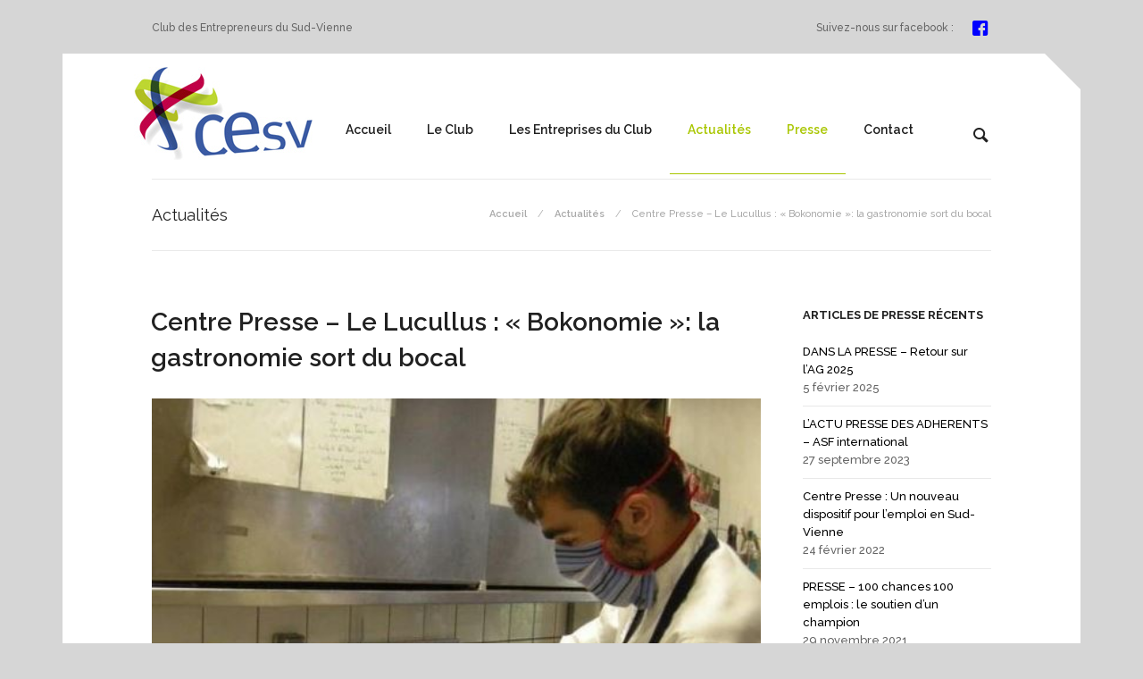

--- FILE ---
content_type: text/html; charset=UTF-8
request_url: https://www.entreprendre-sudvienne.fr/centre-presse-le-lucullus-bokonomie-la-gastronomie-sort-du-bocal/
body_size: 16667
content:
<!DOCTYPE html>
<!--[if lt IE 8]> <html lang="fr-FR" class="ie7 ie" xmlns="http://www.w3.org/1999/xhtml" style="background-color:#d6d6d6"> <![endif]-->
<!--[if IE 8]> <html lang="fr-FR" class="ie8 ie" xmlns="http://www.w3.org/1999/xhtml" style="background-color:#d6d6d6"> <![endif]-->
<!--[if gt IE 8]><!--> <html lang="fr-FR" xmlns="http://www.w3.org/1999/xhtml" style="background-color:#d6d6d6"> <!--<![endif]-->
<head>

	<!-- META -->

	<meta charset="UTF-8" />
	<meta name="viewport" content="width=device-width,initial-scale=1,maximum-scale=1,user-scalable=no">
	<meta name="format-detection" content="telephone=no">
	
	<!-- LINKS -->

	<link rel="profile" href="https://gmpg.org/xfn/11" />
	<link rel="pingback" href="https://www.entreprendre-sudvienne.fr/cesv/xmlrpc.php" />

	
	<link rel="shortcut icon" type="image/x-icon" href="https://www.entreprendre-sudvienne.fr/cesv/wp-content/uploads/2019/02/favicon.png" />

	
	<!--[if lt IE 9]><script src="https://html5shim.googlecode.com/svn/trunk/html5.js"></script><![endif]-->

	<!-- WP HEAD -->

	<link rel="dns-prefetch" href="//cdn.hu-manity.co" />
		<!-- Cookie Compliance -->
		<script type="text/javascript">var huOptions = {"appID":"wwwentreprendre-sudviennefr-e8866a1","currentLanguage":"fr","blocking":true,"globalCookie":false,"isAdmin":false,"privacyConsent":true,"forms":[],"customProviders":[],"customPatterns":[]};</script>
		<script type="text/javascript" src="https://cdn.hu-manity.co/hu-banner.min.js"></script><title>Centre Presse &#8211; Le Lucullus : « Bokonomie »: la gastronomie sort du bocal &#8211; CESV &#8211; Club des Entrepreneurs du Sud-Vienne</title>
<meta name='robots' content='max-image-preview:large' />
	<style>img:is([sizes="auto" i], [sizes^="auto," i]) { contain-intrinsic-size: 3000px 1500px }</style>
	<link rel='dns-prefetch' href='//fonts.googleapis.com' />
<link rel="alternate" type="application/rss+xml" title="CESV - Club des Entrepreneurs du Sud-Vienne &raquo; Flux" href="https://www.entreprendre-sudvienne.fr/feed/" />
<script type="text/javascript">
/* <![CDATA[ */
window._wpemojiSettings = {"baseUrl":"https:\/\/s.w.org\/images\/core\/emoji\/16.0.1\/72x72\/","ext":".png","svgUrl":"https:\/\/s.w.org\/images\/core\/emoji\/16.0.1\/svg\/","svgExt":".svg","source":{"concatemoji":"https:\/\/www.entreprendre-sudvienne.fr\/cesv\/wp-includes\/js\/wp-emoji-release.min.js?ver=6.8.3"}};
/*! This file is auto-generated */
!function(s,n){var o,i,e;function c(e){try{var t={supportTests:e,timestamp:(new Date).valueOf()};sessionStorage.setItem(o,JSON.stringify(t))}catch(e){}}function p(e,t,n){e.clearRect(0,0,e.canvas.width,e.canvas.height),e.fillText(t,0,0);var t=new Uint32Array(e.getImageData(0,0,e.canvas.width,e.canvas.height).data),a=(e.clearRect(0,0,e.canvas.width,e.canvas.height),e.fillText(n,0,0),new Uint32Array(e.getImageData(0,0,e.canvas.width,e.canvas.height).data));return t.every(function(e,t){return e===a[t]})}function u(e,t){e.clearRect(0,0,e.canvas.width,e.canvas.height),e.fillText(t,0,0);for(var n=e.getImageData(16,16,1,1),a=0;a<n.data.length;a++)if(0!==n.data[a])return!1;return!0}function f(e,t,n,a){switch(t){case"flag":return n(e,"\ud83c\udff3\ufe0f\u200d\u26a7\ufe0f","\ud83c\udff3\ufe0f\u200b\u26a7\ufe0f")?!1:!n(e,"\ud83c\udde8\ud83c\uddf6","\ud83c\udde8\u200b\ud83c\uddf6")&&!n(e,"\ud83c\udff4\udb40\udc67\udb40\udc62\udb40\udc65\udb40\udc6e\udb40\udc67\udb40\udc7f","\ud83c\udff4\u200b\udb40\udc67\u200b\udb40\udc62\u200b\udb40\udc65\u200b\udb40\udc6e\u200b\udb40\udc67\u200b\udb40\udc7f");case"emoji":return!a(e,"\ud83e\udedf")}return!1}function g(e,t,n,a){var r="undefined"!=typeof WorkerGlobalScope&&self instanceof WorkerGlobalScope?new OffscreenCanvas(300,150):s.createElement("canvas"),o=r.getContext("2d",{willReadFrequently:!0}),i=(o.textBaseline="top",o.font="600 32px Arial",{});return e.forEach(function(e){i[e]=t(o,e,n,a)}),i}function t(e){var t=s.createElement("script");t.src=e,t.defer=!0,s.head.appendChild(t)}"undefined"!=typeof Promise&&(o="wpEmojiSettingsSupports",i=["flag","emoji"],n.supports={everything:!0,everythingExceptFlag:!0},e=new Promise(function(e){s.addEventListener("DOMContentLoaded",e,{once:!0})}),new Promise(function(t){var n=function(){try{var e=JSON.parse(sessionStorage.getItem(o));if("object"==typeof e&&"number"==typeof e.timestamp&&(new Date).valueOf()<e.timestamp+604800&&"object"==typeof e.supportTests)return e.supportTests}catch(e){}return null}();if(!n){if("undefined"!=typeof Worker&&"undefined"!=typeof OffscreenCanvas&&"undefined"!=typeof URL&&URL.createObjectURL&&"undefined"!=typeof Blob)try{var e="postMessage("+g.toString()+"("+[JSON.stringify(i),f.toString(),p.toString(),u.toString()].join(",")+"));",a=new Blob([e],{type:"text/javascript"}),r=new Worker(URL.createObjectURL(a),{name:"wpTestEmojiSupports"});return void(r.onmessage=function(e){c(n=e.data),r.terminate(),t(n)})}catch(e){}c(n=g(i,f,p,u))}t(n)}).then(function(e){for(var t in e)n.supports[t]=e[t],n.supports.everything=n.supports.everything&&n.supports[t],"flag"!==t&&(n.supports.everythingExceptFlag=n.supports.everythingExceptFlag&&n.supports[t]);n.supports.everythingExceptFlag=n.supports.everythingExceptFlag&&!n.supports.flag,n.DOMReady=!1,n.readyCallback=function(){n.DOMReady=!0}}).then(function(){return e}).then(function(){var e;n.supports.everything||(n.readyCallback(),(e=n.source||{}).concatemoji?t(e.concatemoji):e.wpemoji&&e.twemoji&&(t(e.twemoji),t(e.wpemoji)))}))}((window,document),window._wpemojiSettings);
/* ]]> */
</script>
<style id='wp-emoji-styles-inline-css' type='text/css'>

	img.wp-smiley, img.emoji {
		display: inline !important;
		border: none !important;
		box-shadow: none !important;
		height: 1em !important;
		width: 1em !important;
		margin: 0 0.07em !important;
		vertical-align: -0.1em !important;
		background: none !important;
		padding: 0 !important;
	}
</style>
<link rel='stylesheet' id='wp-block-library-css' href='https://www.entreprendre-sudvienne.fr/cesv/wp-includes/css/dist/block-library/style.min.css?ver=6.8.3' type='text/css' media='all' />
<style id='classic-theme-styles-inline-css' type='text/css'>
/*! This file is auto-generated */
.wp-block-button__link{color:#fff;background-color:#32373c;border-radius:9999px;box-shadow:none;text-decoration:none;padding:calc(.667em + 2px) calc(1.333em + 2px);font-size:1.125em}.wp-block-file__button{background:#32373c;color:#fff;text-decoration:none}
</style>
<style id='global-styles-inline-css' type='text/css'>
:root{--wp--preset--aspect-ratio--square: 1;--wp--preset--aspect-ratio--4-3: 4/3;--wp--preset--aspect-ratio--3-4: 3/4;--wp--preset--aspect-ratio--3-2: 3/2;--wp--preset--aspect-ratio--2-3: 2/3;--wp--preset--aspect-ratio--16-9: 16/9;--wp--preset--aspect-ratio--9-16: 9/16;--wp--preset--color--black: #000000;--wp--preset--color--cyan-bluish-gray: #abb8c3;--wp--preset--color--white: #ffffff;--wp--preset--color--pale-pink: #f78da7;--wp--preset--color--vivid-red: #cf2e2e;--wp--preset--color--luminous-vivid-orange: #ff6900;--wp--preset--color--luminous-vivid-amber: #fcb900;--wp--preset--color--light-green-cyan: #7bdcb5;--wp--preset--color--vivid-green-cyan: #00d084;--wp--preset--color--pale-cyan-blue: #8ed1fc;--wp--preset--color--vivid-cyan-blue: #0693e3;--wp--preset--color--vivid-purple: #9b51e0;--wp--preset--gradient--vivid-cyan-blue-to-vivid-purple: linear-gradient(135deg,rgba(6,147,227,1) 0%,rgb(155,81,224) 100%);--wp--preset--gradient--light-green-cyan-to-vivid-green-cyan: linear-gradient(135deg,rgb(122,220,180) 0%,rgb(0,208,130) 100%);--wp--preset--gradient--luminous-vivid-amber-to-luminous-vivid-orange: linear-gradient(135deg,rgba(252,185,0,1) 0%,rgba(255,105,0,1) 100%);--wp--preset--gradient--luminous-vivid-orange-to-vivid-red: linear-gradient(135deg,rgba(255,105,0,1) 0%,rgb(207,46,46) 100%);--wp--preset--gradient--very-light-gray-to-cyan-bluish-gray: linear-gradient(135deg,rgb(238,238,238) 0%,rgb(169,184,195) 100%);--wp--preset--gradient--cool-to-warm-spectrum: linear-gradient(135deg,rgb(74,234,220) 0%,rgb(151,120,209) 20%,rgb(207,42,186) 40%,rgb(238,44,130) 60%,rgb(251,105,98) 80%,rgb(254,248,76) 100%);--wp--preset--gradient--blush-light-purple: linear-gradient(135deg,rgb(255,206,236) 0%,rgb(152,150,240) 100%);--wp--preset--gradient--blush-bordeaux: linear-gradient(135deg,rgb(254,205,165) 0%,rgb(254,45,45) 50%,rgb(107,0,62) 100%);--wp--preset--gradient--luminous-dusk: linear-gradient(135deg,rgb(255,203,112) 0%,rgb(199,81,192) 50%,rgb(65,88,208) 100%);--wp--preset--gradient--pale-ocean: linear-gradient(135deg,rgb(255,245,203) 0%,rgb(182,227,212) 50%,rgb(51,167,181) 100%);--wp--preset--gradient--electric-grass: linear-gradient(135deg,rgb(202,248,128) 0%,rgb(113,206,126) 100%);--wp--preset--gradient--midnight: linear-gradient(135deg,rgb(2,3,129) 0%,rgb(40,116,252) 100%);--wp--preset--font-size--small: 13px;--wp--preset--font-size--medium: 20px;--wp--preset--font-size--large: 36px;--wp--preset--font-size--x-large: 42px;--wp--preset--spacing--20: 0.44rem;--wp--preset--spacing--30: 0.67rem;--wp--preset--spacing--40: 1rem;--wp--preset--spacing--50: 1.5rem;--wp--preset--spacing--60: 2.25rem;--wp--preset--spacing--70: 3.38rem;--wp--preset--spacing--80: 5.06rem;--wp--preset--shadow--natural: 6px 6px 9px rgba(0, 0, 0, 0.2);--wp--preset--shadow--deep: 12px 12px 50px rgba(0, 0, 0, 0.4);--wp--preset--shadow--sharp: 6px 6px 0px rgba(0, 0, 0, 0.2);--wp--preset--shadow--outlined: 6px 6px 0px -3px rgba(255, 255, 255, 1), 6px 6px rgba(0, 0, 0, 1);--wp--preset--shadow--crisp: 6px 6px 0px rgba(0, 0, 0, 1);}:where(.is-layout-flex){gap: 0.5em;}:where(.is-layout-grid){gap: 0.5em;}body .is-layout-flex{display: flex;}.is-layout-flex{flex-wrap: wrap;align-items: center;}.is-layout-flex > :is(*, div){margin: 0;}body .is-layout-grid{display: grid;}.is-layout-grid > :is(*, div){margin: 0;}:where(.wp-block-columns.is-layout-flex){gap: 2em;}:where(.wp-block-columns.is-layout-grid){gap: 2em;}:where(.wp-block-post-template.is-layout-flex){gap: 1.25em;}:where(.wp-block-post-template.is-layout-grid){gap: 1.25em;}.has-black-color{color: var(--wp--preset--color--black) !important;}.has-cyan-bluish-gray-color{color: var(--wp--preset--color--cyan-bluish-gray) !important;}.has-white-color{color: var(--wp--preset--color--white) !important;}.has-pale-pink-color{color: var(--wp--preset--color--pale-pink) !important;}.has-vivid-red-color{color: var(--wp--preset--color--vivid-red) !important;}.has-luminous-vivid-orange-color{color: var(--wp--preset--color--luminous-vivid-orange) !important;}.has-luminous-vivid-amber-color{color: var(--wp--preset--color--luminous-vivid-amber) !important;}.has-light-green-cyan-color{color: var(--wp--preset--color--light-green-cyan) !important;}.has-vivid-green-cyan-color{color: var(--wp--preset--color--vivid-green-cyan) !important;}.has-pale-cyan-blue-color{color: var(--wp--preset--color--pale-cyan-blue) !important;}.has-vivid-cyan-blue-color{color: var(--wp--preset--color--vivid-cyan-blue) !important;}.has-vivid-purple-color{color: var(--wp--preset--color--vivid-purple) !important;}.has-black-background-color{background-color: var(--wp--preset--color--black) !important;}.has-cyan-bluish-gray-background-color{background-color: var(--wp--preset--color--cyan-bluish-gray) !important;}.has-white-background-color{background-color: var(--wp--preset--color--white) !important;}.has-pale-pink-background-color{background-color: var(--wp--preset--color--pale-pink) !important;}.has-vivid-red-background-color{background-color: var(--wp--preset--color--vivid-red) !important;}.has-luminous-vivid-orange-background-color{background-color: var(--wp--preset--color--luminous-vivid-orange) !important;}.has-luminous-vivid-amber-background-color{background-color: var(--wp--preset--color--luminous-vivid-amber) !important;}.has-light-green-cyan-background-color{background-color: var(--wp--preset--color--light-green-cyan) !important;}.has-vivid-green-cyan-background-color{background-color: var(--wp--preset--color--vivid-green-cyan) !important;}.has-pale-cyan-blue-background-color{background-color: var(--wp--preset--color--pale-cyan-blue) !important;}.has-vivid-cyan-blue-background-color{background-color: var(--wp--preset--color--vivid-cyan-blue) !important;}.has-vivid-purple-background-color{background-color: var(--wp--preset--color--vivid-purple) !important;}.has-black-border-color{border-color: var(--wp--preset--color--black) !important;}.has-cyan-bluish-gray-border-color{border-color: var(--wp--preset--color--cyan-bluish-gray) !important;}.has-white-border-color{border-color: var(--wp--preset--color--white) !important;}.has-pale-pink-border-color{border-color: var(--wp--preset--color--pale-pink) !important;}.has-vivid-red-border-color{border-color: var(--wp--preset--color--vivid-red) !important;}.has-luminous-vivid-orange-border-color{border-color: var(--wp--preset--color--luminous-vivid-orange) !important;}.has-luminous-vivid-amber-border-color{border-color: var(--wp--preset--color--luminous-vivid-amber) !important;}.has-light-green-cyan-border-color{border-color: var(--wp--preset--color--light-green-cyan) !important;}.has-vivid-green-cyan-border-color{border-color: var(--wp--preset--color--vivid-green-cyan) !important;}.has-pale-cyan-blue-border-color{border-color: var(--wp--preset--color--pale-cyan-blue) !important;}.has-vivid-cyan-blue-border-color{border-color: var(--wp--preset--color--vivid-cyan-blue) !important;}.has-vivid-purple-border-color{border-color: var(--wp--preset--color--vivid-purple) !important;}.has-vivid-cyan-blue-to-vivid-purple-gradient-background{background: var(--wp--preset--gradient--vivid-cyan-blue-to-vivid-purple) !important;}.has-light-green-cyan-to-vivid-green-cyan-gradient-background{background: var(--wp--preset--gradient--light-green-cyan-to-vivid-green-cyan) !important;}.has-luminous-vivid-amber-to-luminous-vivid-orange-gradient-background{background: var(--wp--preset--gradient--luminous-vivid-amber-to-luminous-vivid-orange) !important;}.has-luminous-vivid-orange-to-vivid-red-gradient-background{background: var(--wp--preset--gradient--luminous-vivid-orange-to-vivid-red) !important;}.has-very-light-gray-to-cyan-bluish-gray-gradient-background{background: var(--wp--preset--gradient--very-light-gray-to-cyan-bluish-gray) !important;}.has-cool-to-warm-spectrum-gradient-background{background: var(--wp--preset--gradient--cool-to-warm-spectrum) !important;}.has-blush-light-purple-gradient-background{background: var(--wp--preset--gradient--blush-light-purple) !important;}.has-blush-bordeaux-gradient-background{background: var(--wp--preset--gradient--blush-bordeaux) !important;}.has-luminous-dusk-gradient-background{background: var(--wp--preset--gradient--luminous-dusk) !important;}.has-pale-ocean-gradient-background{background: var(--wp--preset--gradient--pale-ocean) !important;}.has-electric-grass-gradient-background{background: var(--wp--preset--gradient--electric-grass) !important;}.has-midnight-gradient-background{background: var(--wp--preset--gradient--midnight) !important;}.has-small-font-size{font-size: var(--wp--preset--font-size--small) !important;}.has-medium-font-size{font-size: var(--wp--preset--font-size--medium) !important;}.has-large-font-size{font-size: var(--wp--preset--font-size--large) !important;}.has-x-large-font-size{font-size: var(--wp--preset--font-size--x-large) !important;}
:where(.wp-block-post-template.is-layout-flex){gap: 1.25em;}:where(.wp-block-post-template.is-layout-grid){gap: 1.25em;}
:where(.wp-block-columns.is-layout-flex){gap: 2em;}:where(.wp-block-columns.is-layout-grid){gap: 2em;}
:root :where(.wp-block-pullquote){font-size: 1.5em;line-height: 1.6;}
</style>
<link rel='stylesheet' id='rs-plugin-settings-css' href='https://www.entreprendre-sudvienne.fr/cesv/wp-content/plugins/revslider/public/assets/css/settings.css?ver=5.4.8' type='text/css' media='all' />
<style id='rs-plugin-settings-inline-css' type='text/css'>
.tp-caption a{color:#ff7302;text-shadow:none;-webkit-transition:all 0.2s ease-out;-moz-transition:all 0.2s ease-out;-o-transition:all 0.2s ease-out;-ms-transition:all 0.2s ease-out}.tp-caption a:hover{color:#ffa902}
</style>
<link rel='stylesheet' id='krown-style-parties-css' href='https://www.entreprendre-sudvienne.fr/cesv/wp-content/themes/better/css/third-parties.css?ver=6.8.3' type='text/css' media='all' />
<link rel='stylesheet' id='krown-style-css' href='https://www.entreprendre-sudvienne.fr/cesv/wp-content/themes/better-child/style.css?ver=6.8.3' type='text/css' media='all' />
<style id='krown-style-inline-css' type='text/css'>


			/* CUSTOM FONTS */

			h1, h2, h3, h4, h5, h6 {
			  font-family: 'Raleway', sans-serif;;
			}

			body, input, textarea, button {
			  font-family: 'Raleway', sans-serif;;
			}

			/* CUSTOM COLORS */

			a, #main-search #searchform .krown-icon-search:hover, #custom-tabs li.selected, #custom-tabs li.selected h4, .top-menu > li:hover > a, .top-menu > li.selected > a, #breadcrumbs a:hover, a.post-title:hover h2, a.post-title:hover h1, .post-meta a:hover, .comment-title a:hover, .comment-reply-link:hover, .widget ul a:hover, #sidebar .widget_nav_menu li.current-menu-item a, #sidebar .widget_nav_menu li.current-menu-item:before, #sidebar .widget_nav_menu li:hover:before, #filter a:hover, .csstransitions .no-touch .folio-grid a:hover h3, .folio-grid a.iehover h3, .krown-accordion.small h5:hover, .krown-accordion.small section.opened h5, .krown-accordion.large-1 h5:hover, .krown-accordion.large-1 section.opened h5, .posts-grid a:hover h3, .krown-social a:hover i:before, .krown-tabs .titles li:hover h5, .krown-tabs .titles .opened h5, .krown-text-icon a:hover h3, .krown-text-icon.style-one i, .list .posts-grid .item:hover h3, #footer .footer-top .widget a {
			   color: #a9c600;
			}
			#custom-tabs li.selected, .top-menu > li:hover > a, .top-menu > li.selected > a, .sub-menu li:hover, .sub-menu li:hover + li, #sidebar .widget_nav_menu li.current-menu-item, .csstransitions .no-touch .folio-grid a:hover .caption, .folio-grid a.iehover .caption, .krown-tabs.horizontal .titles .opened, .krown-tabs.vertical .titles .opened, .krown-team:hover, #custom-tabs li.selected {
				border-color: #a9c600;
			}
			.sub-menu li:hover, #top:hover, .pagination a:hover, .share-buttons a:hover, .post-nav a:hover, #pager-nav a.selected, .krown-accordion.large-2 > section.opened h5, .krown-button.light:hover, .krown-button.dark:hover, .krown-button.color, .fancybox-nav span:hover, .fancybox-close:hover, input[type="submit"]:hover, .krown-promo.color, .krown-progress-bars .bar, .flex-control-nav li a.flex-active, .flexslider.krown-tour .flex-direction-nav a:hover, .tp-bullets.simplebullets.round .bullet.selected, .krown-toggle.opened h5:before, .mejs-controls .mejs-time-rail .mejs-time-current, .mejs-controls .mejs-horizontal-volume-slider .mejs-horizontal-volume-current, .mejs-controls .mejs-volume-button .mejs-volume-slider .mejs-volume-current, .mejs-overlay:hover .mejs-overlay-button {
			   background-color: #a9c600;
			}
			.fancybox-thumb span {
				background-color: #a9c600;
				background-color: rgba(169,198,0,.7);
			}

			/* CUSTOM CSS */

		
</style>
<link rel='stylesheet' id='krown-font-head-css' href='https://fonts.googleapis.com/css?family=Raleway%3A300%2C400%2C400italic%2C500%2C600%2C700%2C700%2C800&#038;ver=6.8.3' type='text/css' media='all' />
<link rel='stylesheet' id='sabai-css' href='https://www.entreprendre-sudvienne.fr/cesv/wp-content/plugins/sabai/assets/css/main.min.css?ver=1.4.17' type='text/css' media='all' />
<link rel='stylesheet' id='sabai-font-awesome-css' href='https://www.entreprendre-sudvienne.fr/cesv/wp-content/plugins/sabai/assets/css/font-awesome.min.css?ver=1.4.17' type='text/css' media='all' />
<link rel='stylesheet' id='sabai-directory-css' href='https://www.entreprendre-sudvienne.fr/cesv/wp-content/plugins/sabai-directory/assets/css/main.min.css?ver=1.4.17' type='text/css' media='all' />
<link rel='stylesheet' id='sabai-googlemaps-css' href='https://www.entreprendre-sudvienne.fr/cesv/wp-content/plugins/sabai-googlemaps/assets/css/main.min.css?ver=1.4.17' type='text/css' media='all' />
<script type="text/javascript" src="https://www.entreprendre-sudvienne.fr/cesv/wp-includes/js/jquery/jquery.min.js?ver=3.7.1" id="jquery-core-js"></script>
<script type="text/javascript" src="https://www.entreprendre-sudvienne.fr/cesv/wp-includes/js/jquery/jquery-migrate.min.js?ver=3.4.1" id="jquery-migrate-js"></script>
<script type="text/javascript" id="events-manager-js-extra">
/* <![CDATA[ */
var EM = {"ajaxurl":"https:\/\/www.entreprendre-sudvienne.fr\/cesv\/wp-admin\/admin-ajax.php","locationajaxurl":"https:\/\/www.entreprendre-sudvienne.fr\/cesv\/wp-admin\/admin-ajax.php?action=locations_search","firstDay":"1","locale":"fr","dateFormat":"yy-mm-dd","ui_css":"https:\/\/www.entreprendre-sudvienne.fr\/cesv\/wp-content\/plugins\/events-manager\/includes\/css\/jquery-ui\/build.min.css","show24hours":"1","is_ssl":"1","autocomplete_limit":"10","calendar":{"breakpoints":{"small":560,"medium":908,"large":false}},"phone":"","datepicker":{"format":"d\/m\/Y","locale":"fr"},"search":{"breakpoints":{"small":650,"medium":850,"full":false}},"url":"https:\/\/www.entreprendre-sudvienne.fr\/cesv\/wp-content\/plugins\/events-manager","assets":{"input.em-uploader":{"js":{"em-uploader":{"url":"https:\/\/www.entreprendre-sudvienne.fr\/cesv\/wp-content\/plugins\/events-manager\/includes\/js\/em-uploader.js?v=7.2.2.1","event":"em_uploader_ready"}}},".em-event-editor":{"js":{"event-editor":{"url":"https:\/\/www.entreprendre-sudvienne.fr\/cesv\/wp-content\/plugins\/events-manager\/includes\/js\/events-manager-event-editor.js?v=7.2.2.1","event":"em_event_editor_ready"}},"css":{"event-editor":"https:\/\/www.entreprendre-sudvienne.fr\/cesv\/wp-content\/plugins\/events-manager\/includes\/css\/events-manager-event-editor.min.css?v=7.2.2.1"}},".em-recurrence-sets, .em-timezone":{"js":{"luxon":{"url":"luxon\/luxon.js?v=7.2.2.1","event":"em_luxon_ready"}}},".em-booking-form, #em-booking-form, .em-booking-recurring, .em-event-booking-form":{"js":{"em-bookings":{"url":"https:\/\/www.entreprendre-sudvienne.fr\/cesv\/wp-content\/plugins\/events-manager\/includes\/js\/bookingsform.js?v=7.2.2.1","event":"em_booking_form_js_loaded"}}},"#em-opt-archetypes":{"js":{"archetypes":"https:\/\/www.entreprendre-sudvienne.fr\/cesv\/wp-content\/plugins\/events-manager\/includes\/js\/admin-archetype-editor.js?v=7.2.2.1","archetypes_ms":"https:\/\/www.entreprendre-sudvienne.fr\/cesv\/wp-content\/plugins\/events-manager\/includes\/js\/admin-archetypes.js?v=7.2.2.1","qs":"qs\/qs.js?v=7.2.2.1"}}},"cached":"","txt_search":"Recherche","txt_searching":"Recherche en cours\u2026","txt_loading":"Chargement en cours\u2026"};
/* ]]> */
</script>
<script type="text/javascript" src="https://www.entreprendre-sudvienne.fr/cesv/wp-content/plugins/events-manager/includes/js/events-manager.js?ver=7.2.2.1" id="events-manager-js"></script>
<script type="text/javascript" src="https://www.entreprendre-sudvienne.fr/cesv/wp-content/plugins/events-manager/includes/external/flatpickr/l10n/fr.js?ver=7.2.2.1" id="em-flatpickr-localization-js"></script>
<script type="text/javascript" src="https://www.entreprendre-sudvienne.fr/cesv/wp-content/plugins/revslider/public/assets/js/jquery.themepunch.tools.min.js?ver=5.4.8" id="tp-tools-js"></script>
<script type="text/javascript" src="https://www.entreprendre-sudvienne.fr/cesv/wp-content/plugins/revslider/public/assets/js/jquery.themepunch.revolution.min.js?ver=5.4.8" id="revmin-js"></script>
<script></script><link rel="https://api.w.org/" href="https://www.entreprendre-sudvienne.fr/wp-json/" /><link rel="alternate" title="JSON" type="application/json" href="https://www.entreprendre-sudvienne.fr/wp-json/wp/v2/posts/4480" /><link rel="EditURI" type="application/rsd+xml" title="RSD" href="https://www.entreprendre-sudvienne.fr/cesv/xmlrpc.php?rsd" />
<link rel="canonical" href="https://www.entreprendre-sudvienne.fr/centre-presse-le-lucullus-bokonomie-la-gastronomie-sort-du-bocal/" />
<link rel='shortlink' href='https://www.entreprendre-sudvienne.fr/?p=4480' />
<link rel="alternate" title="oEmbed (JSON)" type="application/json+oembed" href="https://www.entreprendre-sudvienne.fr/wp-json/oembed/1.0/embed?url=https%3A%2F%2Fwww.entreprendre-sudvienne.fr%2Fcentre-presse-le-lucullus-bokonomie-la-gastronomie-sort-du-bocal%2F" />
<link rel="alternate" title="oEmbed (XML)" type="text/xml+oembed" href="https://www.entreprendre-sudvienne.fr/wp-json/oembed/1.0/embed?url=https%3A%2F%2Fwww.entreprendre-sudvienne.fr%2Fcentre-presse-le-lucullus-bokonomie-la-gastronomie-sort-du-bocal%2F&#038;format=xml" />
<!-- WP Social Preview -->
<meta property="og:locale" content="fr_FR" />
<meta property="og:url" content="https://www.entreprendre-sudvienne.fr/centre-presse-le-lucullus-bokonomie-la-gastronomie-sort-du-bocal/" />
<meta property="og:title" content="Centre Presse &#8211; Le Lucullus : « Bokonomie »: la gastronomie sort du bocal" />
<meta name="twitter:title" content="Centre Presse &#8211; Le Lucullus : « Bokonomie »: la gastronomie sort du bocal" />
<meta property="og:description" content="« Bokonomie »: la gastronomie sort du bocal La vente de plats à emporter dans des bocaux consignés relance l&rsquo;activité du Lucullus, en attendant la réouverture de la salle de restaurant. La « bokonomie » est un tout nouveau concept de gastronomie à emporter mis au point durant le confinement. « L&rsquo;idée vient de l&rsquo;hôtel restaurant de La Châtellenie, à Availles-Limouzine, explique [&hellip;]" />
<meta name="twitter:description" content="« Bokonomie »: la gastronomie sort du bocal La vente de plats à emporter dans des bocaux consignés relance l&rsquo;activité du Lucullus, en attendant la réouverture de la salle de restaurant. La « bokonomie » est un tout nouveau concept de gastronomie à emporter mis au point durant le confinement. « L&rsquo;idée vient de l&rsquo;hôtel restaurant de La Châtellenie, à Availles-Limouzine, explique [&hellip;]" />
<meta property="og:type" content="article" />
<meta property="og:article:published_time" content="2020-05-22T18:01:27+02:00" />
<meta property="og:article:modified_time" content="2020-06-10T18:14:44+02:00" />
<meta property="og:updated_time" content="2020-06-10T18:14:44+02:00" />
<meta property="og:image" content="https://www.entreprendre-sudvienne.fr/cesv/wp-content/uploads/2020/06/Lucuullus.jpg" />
<meta name="twitter:card" content="summary_large_image" />
<meta name="twitter:image" content="https://www.entreprendre-sudvienne.fr/cesv/wp-content/uploads/2020/06/Lucuullus.jpg" />
<meta property="og:image:width" content="521" />
<meta property="og:image:height" content="555" />
<!-- / WP Social Preview -->
<meta name="generator" content="Powered by WPBakery Page Builder - drag and drop page builder for WordPress."/>
<meta name="generator" content="Powered by Slider Revolution 5.4.8 - responsive, Mobile-Friendly Slider Plugin for WordPress with comfortable drag and drop interface." />
<link rel="icon" href="https://www.entreprendre-sudvienne.fr/cesv/wp-content/uploads/2019/02/favicon-99x99.png" sizes="32x32" />
<link rel="icon" href="https://www.entreprendre-sudvienne.fr/cesv/wp-content/uploads/2019/02/favicon-300x300.png" sizes="192x192" />
<link rel="apple-touch-icon" href="https://www.entreprendre-sudvienne.fr/cesv/wp-content/uploads/2019/02/favicon-300x300.png" />
<meta name="msapplication-TileImage" content="https://www.entreprendre-sudvienne.fr/cesv/wp-content/uploads/2019/02/favicon-300x300.png" />
<script type="text/javascript">function setREVStartSize(e){									
						try{ e.c=jQuery(e.c);var i=jQuery(window).width(),t=9999,r=0,n=0,l=0,f=0,s=0,h=0;
							if(e.responsiveLevels&&(jQuery.each(e.responsiveLevels,function(e,f){f>i&&(t=r=f,l=e),i>f&&f>r&&(r=f,n=e)}),t>r&&(l=n)),f=e.gridheight[l]||e.gridheight[0]||e.gridheight,s=e.gridwidth[l]||e.gridwidth[0]||e.gridwidth,h=i/s,h=h>1?1:h,f=Math.round(h*f),"fullscreen"==e.sliderLayout){var u=(e.c.width(),jQuery(window).height());if(void 0!=e.fullScreenOffsetContainer){var c=e.fullScreenOffsetContainer.split(",");if (c) jQuery.each(c,function(e,i){u=jQuery(i).length>0?u-jQuery(i).outerHeight(!0):u}),e.fullScreenOffset.split("%").length>1&&void 0!=e.fullScreenOffset&&e.fullScreenOffset.length>0?u-=jQuery(window).height()*parseInt(e.fullScreenOffset,0)/100:void 0!=e.fullScreenOffset&&e.fullScreenOffset.length>0&&(u-=parseInt(e.fullScreenOffset,0))}f=u}else void 0!=e.minHeight&&f<e.minHeight&&(f=e.minHeight);e.c.closest(".rev_slider_wrapper").css({height:f})					
						}catch(d){console.log("Failure at Presize of Slider:"+d)}						
					};</script>
		<style type="text/css" id="wp-custom-css">
			h3, .krown-section-title h2 {
	font-size: 17px;
line-height:22px;}

.krown-column-row {
margin-bottom: 60px;
}
.krown-latest-posts span.comments, .krown-latest-posts time.time {
display: none;
}
#footer, input.submit {
background-color: #28487c;
color: white;}

.krown-social i:before {
color: blue;
}
.krown-icon-facebook-squared {
font-size: 20px;
}

.krown-column-row {
	margin-bottom: 20px;
}

#footer .widget a, #footer .widget-title, .footer_email:before, .footer_phone:before, .footer_address:before {
color: white;
}

#logo {
margin-top: -25px;
margin-left: -20px;
}

.sabai-directory-listings-container .sabai-directory-main {
background-color: #f8f8f8;
}
.sabai-directory-listings-container .sabai-directory-main:hover {
background-color: #ffffff;
}
.sabai-directory-no-image .sabai-directory-images {
display: none;
}
.sabai a {
font-weight: 400;
}

.sabai-directory-title a {
font-weight: 700!important;
}

i.sabai-entity-icon-directory-claimed, fa-check-circle, .sabai-directory-labels {
display:none!important;
color:#fff;
background-color: #fff;
}

.sabai-field-name-field-gerant {
font-weight:700;
}
.sabai-directory-listings-container .sabai-field-name-field-description {
display: none;
}
.sabai-btn-toolbar {
display: none;
}
/*
.sabai-directory-no-image .sabai-directory-main {
width: 100%;
}

.sabai-entity-icon-directory-claimed, .sabai-btn-toolbar {
display: none;
}

.sabai-field-name-field-activity {
font-weight: bold;
}

*/

a[href$=".pdf"] {
  background: url("https://www.entreprendre-sudvienne.fr/images/pdf.png") no-repeat left center;
    /*line-height: 30px;*/
      height: 30px!important;
        padding-left: 29px;
          padding-top:9px;
    }
    .cd-timeline-content h2 {
    font-size: 20px;
}
img.shadow {
  box-shadow: 8px 8px 12px #aaa;
}
.single aside.post-meta {
padding-left: 10px; 

padding-top: 10px;
background-color: #ebebeb;
margin-bottom: 20px;
}
.post-meta .meta-holder {
margin-top: 1px;
}

.page-id-157 form {
    width: 90%;
}

/* COOKIE NOTICE */
a#cn-more-info { text-shadow: none; }
#cn-more-info.cn-button.wp-default { background: #79ad00!important;border:none }

/* EVENTS */

.events-table td.jour {
width: 30%;
padding-left: 20px!important;
	
}
.events-table thead {
display: none;
}
.events-table td {
  vertical-align: top;
}

.events-table tr:hover{
	background-color:#efefef;
}
.eventtitre a{
	color:#212121
}
.events-table tr:hover .eventtitre a{
	color:#a9c600
}
.events-table td,.events-table {
	border:0px solid black;
}

span.post-date {
	display: block;
}












		</style>
		<noscript><style> .wpb_animate_when_almost_visible { opacity: 1; }</style></noscript>		<!-- Matomo -->
<script>
  var _paq = window._paq = window._paq || [];
  /* tracker methods like "setCustomDimension" should be called before "trackPageView" */
  _paq.push(['trackPageView']);
  _paq.push(['enableLinkTracking']);
  (function() {
    var u="//matomo.milaweiss.fr/";
    _paq.push(['setTrackerUrl', u+'matomo.php']);
    _paq.push(['setSiteId', '9']);
    var d=document, g=d.createElement('script'), s=d.getElementsByTagName('script')[0];
    g.async=true; g.src=u+'matomo.js'; s.parentNode.insertBefore(g,s);
  })();
</script>
<!-- End Matomo Code -->
</head>

<body data-rsssl=1 id="body" class="wp-singular post-template-default single single-post postid-4480 single-format-image wp-theme-better wp-child-theme-better-child w-parallax no-touch no-js  cookies-not-set wpb-js-composer js-comp-ver-8.1 vc_responsive">

	
		<div id="mini">

			<div class="wrapper clearfix">

									<div class="left clearfix">Club des Entrepreneurs du Sud-Vienne</div>
				
									<div class="right clearfix"><span style="float:left;display:block">Suivez-nous sur facebook : </span><div class="krown-social default"><ul><li>
            <a target="_blank" href="https://www.facebook.com/pages/Club-des-entrepreneurs-du-sud-vienne/164558836970373">
                <i class="krown-icon-facebook-squared"></i></a>
        </li></ul></div></div>
				
			</div>

		</div>

	
    <!-- Secondary Header Start -->
    <header id="header" class="clearfix">

    	<div class="wrapper clearfix">

			<!-- Logo Start -->
			
			<a id="logo" href="https://www.entreprendre-sudvienne.fr" style="width:200px;height:40px">
				<img class="default" src="https://www.entreprendre-sudvienne.fr/cesv/wp-content/uploads/2014/10/logo-CESV1.jpg" alt="CESV &#8211; Club des Entrepreneurs du Sud-Vienne" />
				<img class="retina" src="https://www.entreprendre-sudvienne.fr/cesv/wp-content/uploads/2019/02/logo-cesv-big.png" alt="CESV &#8211; Club des Entrepreneurs du Sud-Vienne" />
			</a>
			<!-- Logo End -->

	        <!-- Menu Start -->
	        <nav id="main-menu" class="clearfix right w-search " style="height:100px" data-nav-text="--- Navigate ---">

				<ul id="menu-menu-1" class="clearfix top-menu"><li id="menu-item-3299" class="menu-item"><a href="https://www.entreprendre-sudvienne.fr/">Accueil</a></li>
<li id="menu-item-3752" class="parent menu-item"><a>Le Club</a><ul class="sub-menu">	<li id="menu-item-22" class="menu-item"><a href="https://www.entreprendre-sudvienne.fr/le-club/">Présentation du CESV</a></li>
	<li id="menu-item-241" class="menu-item"><a href="https://www.entreprendre-sudvienne.fr/le-club/historique-du-club/">Historique du Club</a></li>
	<li id="menu-item-240" class="menu-item"><a href="https://www.entreprendre-sudvienne.fr/le-club/le-bureau/">Le bureau</a></li>
	<li id="menu-item-239" class="menu-item"><a href="https://www.entreprendre-sudvienne.fr/adherer/">Demande d’adhésion</a></li>
</ul>
</li>
<li id="menu-item-3419" class="parent menu-item"><a>Les Entreprises du Club</a><ul class="sub-menu">	<li id="menu-item-23" class="menu-item"><a href="https://www.entreprendre-sudvienne.fr/les-entreprises-du-club/">Toutes les entreprises</a></li>
	<li id="menu-item-262" class="menu-item"><a href="https://www.entreprendre-sudvienne.fr/entreprises-par-categories/">Entreprises par catégories</a></li>
</ul>
</li>
<li id="menu-item-204" class="selected menu-item"><a href="https://www.entreprendre-sudvienne.fr/category/actualites/actus-cesv/">Actualités</a></li>
<li id="menu-item-584" class="selected menu-item"><a href="https://www.entreprendre-sudvienne.fr/category/actualites/presse/">Presse</a></li>
<li id="menu-item-583" class="menu-item"><a href="https://www.entreprendre-sudvienne.fr/contact/">Contact</a></li>
</ul>
	        	
	        		<div id="main-search">
		<form role="search" method="get" id="searchform" class="hover-show" action="https://www.entreprendre-sudvienne.fr/" >
			<label class="screen-reader-text hidden" for="s">Search for:</label>
			<input type="search" data-value="Type and hit Enter" value="Rechercher" name="s" id="s" />
			<i class="krown-icon-search"></i>
			<input id="submit_s" type="submit" />
	    </form></div>

	        	
			</nav>	
			<!-- Menu End -->

		</div>

	</header>
	<!-- Secondary Header End -->

	<!-- Page Title Start -->
	
	
	<div id="page-title" class="clearfix">
		<div class="clearfix wrapper">
			<h2 class="title">Actualités</h2><nav id="breadcrumbs" class="right"><a href="https://www.entreprendre-sudvienne.fr">Accueil</a><a href="https://www.entreprendre-sudvienne.fr/actualites/">Actualités</a><span>Centre Presse &#8211; Le Lucullus : « Bokonomie »: la gastronomie sort du bocal</span></nav>		</div>
	</div>

		<!-- Page Title End -->

	
	<!-- Main Wrapper Start -->

	<div id="content" class="clearfix layout-right-sidebar">

		<div class="clearfix wrapper">

			
				<div class="sidebar-content">

			
	
	<article id="post-4480" class="post-standard clearfix post-4480 post type-post status-publish format-image has-post-thumbnail hentry category-actualites category-actus-cesv category-presse tag-adherent tag-covid-19 tag-presse post_format-post-format-image">

		<header class="post-header">

			<span class="post-title">
				<h1>Centre Presse &#8211; Le Lucullus : « Bokonomie »: la gastronomie sort du bocal</h1>
			</span>

			
			<div class="post-format-image"><img src="https://www.entreprendre-sudvienne.fr/cesv/wp-content/uploads/2020/06/Lucuullus.jpg" alt="" /></div>
		</header>

		<section class="post-content clearfix">

			<div class="post-body">

				<aside class="post-meta">

					<span class="meta-holder">
						<span class="meta-title">Publié le </span>
						<a href="https://www.entreprendre-sudvienne.fr/centre-presse-le-lucullus-bokonomie-la-gastronomie-sort-du-bocal/"><time pubdate datetime="2020-05-22T18:01:27+02:00">22 mai 2020</time></a>
					</span>

					<span class="meta-holder">
						<span class="meta-title">Mots clés :</span>
						<a href="https://www.entreprendre-sudvienne.fr/tag/adherent/" rel="tag">adhérent</a>, <a href="https://www.entreprendre-sudvienne.fr/tag/covid-19/" rel="tag">covid 19</a>, <a href="https://www.entreprendre-sudvienne.fr/tag/presse/" rel="tag">presse</a>					</span>

					

				</aside>

				<h2>« Bokonomie »: la gastronomie sort du bocal</h2>
<p><img fetchpriority="high" decoding="async" class="alignnone size-medium wp-image-4481" src="https://www.entreprendre-sudvienne.fr/cesv/wp-content/uploads/2020/06/Lucuullus-282x300.jpg" alt="" width="282" height="300" srcset="https://www.entreprendre-sudvienne.fr/cesv/wp-content/uploads/2020/06/Lucuullus-282x300.jpg 282w, https://www.entreprendre-sudvienne.fr/cesv/wp-content/uploads/2020/06/Lucuullus-93x99.jpg 93w, https://www.entreprendre-sudvienne.fr/cesv/wp-content/uploads/2020/06/Lucuullus.jpg 521w" sizes="(max-width: 282px) 100vw, 282px" /></p>
<p><strong>La vente de plats à emporter dans des bocaux consignés relance l&rsquo;activité du Lucullus, en attendant la réouverture de la salle de restaurant.</strong></p>
<p>La « bokonomie » est un tout nouveau concept de gastronomie à emporter mis au point durant le confinement. <em>« L&rsquo;idée vient de l&rsquo;hôtel restaurant de La Châtellenie, à Availles-Limouzine,</em> explique Alban Galpin, chef du Lucullus.<em> Je me suis lancé moi aussi dans cette aventure, en me disant que cette crise était l&rsquo;occasion de se réinventer. </em>»</p>
<p><strong>« En finir avec</strong><br />
<strong>les plastiques jetables »</strong></p>
<p>La « bokonomie » consiste à mettre chaque plat en bocal.<em> « Pour l&rsquo;instant, nous proposons un menu brasserie, le midi, du lundi au vendredi, et un menu gastronomique tous les vendredis et samedis soirs. La mise en bocal n&rsquo;est pas une contrainte, elle permet de travailler tous les aliments</em> ». La « bokonomie » est participative et écologique.<br />
<em>« Les clients viennent chercher leurs bocaux et nous leur expliquons comment les réchauffer. Ils finissent le travail eux même, en quelque sorte, car cette phase de réchauffe est extrêmement importante </em>». Les bocaux sont en verre et réutilisables. <em>« Pendant le confinement, les gens ont repris leurs mauvaises habitudes avec le plastique</em>, souligne le restaurateur. <em>Je suis déjà engagé dans une démarche contre le gaspillage </em>(1) <em>et je pense que si on veut sauver la planète il faut en finir avec les plastiques jetables. Tous nos bocaux sont consignés et portent le logo de l&rsquo;établissement. »</em> La « bokonomie » a permis en outre de rembaucher du personnel.<br />
<em>« Avant le confinement, nous avions treize employés et huit apprentis. La crise sanitaire nous a obligés à mettre tous nos salariés au chômage partiel. Notre objectif est de les rembaucher le plus rapidement possible. En attendant, nous avons repris deux employés en cuisine et une femme de chambre, car nous avons rouvert l&rsquo;hôtel le 11 mai. Ce système de bocaux permet d&rsquo;ailleurs de livrer les repas directement dans les chambres</em>. »</p>
<p><strong>Une réouverture</strong><br />
<strong>dès le 2 juin</strong></p>
<p>Le chef espère rouvrir la salle de restaurant dès le 2 juin. <em>« Nous attendons les directives, </em>précise-t-il.<em> Dans un premier temps, il y aura certainement des restrictions, avec obligation d&rsquo;accueillir un nombre limité de personnes. Je continuerai de proposer la formule « bokonomique » afin de compenser le manque à gagner et contenter tout le monde. C&rsquo;est une nouvelle façon de travailler, et un nouveau départ pour le restaurant&#8230; »</em></p>
<p>&gt; Restaurant Le Lucullus, 05.49.84.09.09. Menu « bokonomie »: Formule brasserie, du lundi au vendredi midi (entrée, plat, dessert, à 13,90€), sur commande la veille ou le matin; Formule gastronomique, vendredi et samedi soirs, sur commande la veille uniquement.</p>
<p>(1) Allusion au « gourmet bag » qui permet au client de rapporter chez lui son repas non terminé.</p>
<p>Article et photo de Vincent Ribault paru dans centre Presse le 22 mai 2020</p>
<aside class="share-buttons clearfix"><div class="holder"><a target="_blank" class="btn-twitter" href="https://twitter.com/home?status=Centre+Presse+%26%238211%3B+Le+Lucullus+%3A+%C2%AB+Bokonomie+%C2%BB%3A+la+gastronomie+sort+du+bocal+https%3A%2F%2Fwww.entreprendre-sudvienne.fr%2Fcentre-presse-le-lucullus-bokonomie-la-gastronomie-sort-du-bocal%2F"></a><a target="_blank" class="btn-facebook" href="https://www.facebook.com/share.php?u=https%3A%2F%2Fwww.entreprendre-sudvienne.fr%2Fcentre-presse-le-lucullus-bokonomie-la-gastronomie-sort-du-bocal%2F&title=Centre+Presse+%26%238211%3B+Le+Lucullus+%3A+%C2%AB+Bokonomie+%C2%BB%3A+la+gastronomie+sort+du+bocal"></a><a target="_blank" class="btn-pinterest" href="http://pinterest.com/pin/create/bookmarklet/?media=https://www.entreprendre-sudvienne.fr/cesv/wp-content/uploads/2020/06/Lucuullus.jpg&url=https%3A%2F%2Fwww.entreprendre-sudvienne.fr%2Fcentre-presse-le-lucullus-bokonomie-la-gastronomie-sort-du-bocal%2F&is_video=false&description=Centre+Presse+%26%238211%3B+Le+Lucullus+%3A+%C2%AB+Bokonomie+%C2%BB%3A+la+gastronomie+sort+du+bocal"></a><a target="_blank" class="btn-gplus" href="https://plus.google.com/share?url=https%3A%2F%2Fwww.entreprendre-sudvienne.fr%2Fcentre-presse-le-lucullus-bokonomie-la-gastronomie-sort-du-bocal%2F"></a></div></aside>
			</div>

		</section>

		
	</article>


		
			</div>

		
		<aside id="sidebar"> <section id="rpjc_widget_cat_recent_posts-5" class="widget rpjc_widget_cat_recent_posts widget_recent_entries clearfix"><h4 class="widget-title">Articles de presse récents</h4><ul><li><a href="https://www.entreprendre-sudvienne.fr/5483-2/">DANS LA PRESSE &#8211; Retour sur l&rsquo;AG 2025</a><span class="post-date">5 février 2025</span></li><li><a href="https://www.entreprendre-sudvienne.fr/lactu-presse-des-adherents-asf/">L&rsquo;ACTU PRESSE DES ADHERENTS &#8211; ASF international</a><span class="post-date">27 septembre 2023</span></li><li><a href="https://www.entreprendre-sudvienne.fr/centre-presse-un-nouveau-dispositif-pour-lemploi-en-sud-vienne/">Centre Presse : Un nouveau dispositif pour l&#8217;emploi en Sud-Vienne</a><span class="post-date">24 février 2022</span></li><li><a href="https://www.entreprendre-sudvienne.fr/presse-100-chances-100-emplois-le-soutien-dun-champion/">PRESSE &#8211; 100 chances 100 emplois : le soutien d&rsquo;un champion</a><span class="post-date">29 novembre 2021</span></li><li><a href="https://www.entreprendre-sudvienne.fr/presse-100-chances-100-emplois-deploye-en-milieu-rural/">PRESSE &#8211; « 100 Chances 100 Emplois » déployé en milieu rural</a><span class="post-date">8 juillet 2021</span></li><li><a href="https://www.entreprendre-sudvienne.fr/presse-premieres-connexions-entre-les-patrons-locaux-et-lafpa/">PRESSE &#8211; Premières connexions entre les patrons locaux et l&rsquo;Afpa</a><span class="post-date">7 juillet 2021</span></li><li><a href="https://www.entreprendre-sudvienne.fr/presse-le-sud-vienne-sengage-dans-lecologie-industrielle/">PRESSE &#8211; Le Sud Vienne s&rsquo;engage dans l&rsquo;écologie industrielle</a><span class="post-date">29 mars 2021</span></li><li><a href="https://www.entreprendre-sudvienne.fr/presse-les-idees-des-patrons-pour-embaucher-sur-mesure/">PRESSE Les idées des patrons pour embaucher sur-mesure</a><span class="post-date">22 mars 2021</span></li></ul></section><section id="tag_cloud-3" class="widget widget_tag_cloud clearfix"><h4 class="widget-title">Articles par thématique</h4><div class="tagcloud"><a href="https://www.entreprendre-sudvienne.fr/tag/100-chances/" class="tag-cloud-link tag-link-104 tag-link-position-1" style="font-size: 10.191304347826pt;" aria-label="100 chances (2 éléments)">100 chances</a>
<a href="https://www.entreprendre-sudvienne.fr/tag/adherent/" class="tag-cloud-link tag-link-98 tag-link-position-2" style="font-size: 17.860869565217pt;" aria-label="adhérent (12 éléments)">adhérent</a>
<a href="https://www.entreprendre-sudvienne.fr/tag/afterwork/" class="tag-cloud-link tag-link-21 tag-link-position-3" style="font-size: 19.321739130435pt;" aria-label="Afterwork (16 éléments)">Afterwork</a>
<a href="https://www.entreprendre-sudvienne.fr/tag/agenda/" class="tag-cloud-link tag-link-54 tag-link-position-4" style="font-size: 12.869565217391pt;" aria-label="Agenda (4 éléments)">Agenda</a>
<a href="https://www.entreprendre-sudvienne.fr/tag/agriculture/" class="tag-cloud-link tag-link-63 tag-link-position-5" style="font-size: 11.652173913043pt;" aria-label="Agriculture (3 éléments)">Agriculture</a>
<a href="https://www.entreprendre-sudvienne.fr/tag/assemblee-generale/" class="tag-cloud-link tag-link-19 tag-link-position-6" style="font-size: 15.304347826087pt;" aria-label="Assemblée Générale (7 éléments)">Assemblée Générale</a>
<a href="https://www.entreprendre-sudvienne.fr/tag/association/" class="tag-cloud-link tag-link-57 tag-link-position-7" style="font-size: 11.652173913043pt;" aria-label="Association (3 éléments)">Association</a>
<a href="https://www.entreprendre-sudvienne.fr/tag/cafe/" class="tag-cloud-link tag-link-20 tag-link-position-8" style="font-size: 18.95652173913pt;" aria-label="Café (15 éléments)">Café</a>
<a href="https://www.entreprendre-sudvienne.fr/tag/ccvg/" class="tag-cloud-link tag-link-37 tag-link-position-9" style="font-size: 11.652173913043pt;" aria-label="CCVG (3 éléments)">CCVG</a>
<a href="https://www.entreprendre-sudvienne.fr/tag/civraisien/" class="tag-cloud-link tag-link-87 tag-link-position-10" style="font-size: 10.191304347826pt;" aria-label="civraisien (2 éléments)">civraisien</a>
<a href="https://www.entreprendre-sudvienne.fr/tag/civray/" class="tag-cloud-link tag-link-73 tag-link-position-11" style="font-size: 10.191304347826pt;" aria-label="civray (2 éléments)">civray</a>
<a href="https://www.entreprendre-sudvienne.fr/tag/clee/" class="tag-cloud-link tag-link-58 tag-link-position-12" style="font-size: 10.191304347826pt;" aria-label="CLEE (2 éléments)">CLEE</a>
<a href="https://www.entreprendre-sudvienne.fr/tag/cnpe/" class="tag-cloud-link tag-link-36 tag-link-position-13" style="font-size: 13.84347826087pt;" aria-label="CNPE (5 éléments)">CNPE</a>
<a href="https://www.entreprendre-sudvienne.fr/tag/consommons-sudvienne/" class="tag-cloud-link tag-link-95 tag-link-position-14" style="font-size: 14.695652173913pt;" aria-label="Consommons Sudvienne (6 éléments)">Consommons Sudvienne</a>
<a href="https://www.entreprendre-sudvienne.fr/tag/covid-19/" class="tag-cloud-link tag-link-94 tag-link-position-15" style="font-size: 17.495652173913pt;" aria-label="covid 19 (11 éléments)">covid 19</a>
<a href="https://www.entreprendre-sudvienne.fr/tag/coworking/" class="tag-cloud-link tag-link-42 tag-link-position-16" style="font-size: 10.191304347826pt;" aria-label="Coworking (2 éléments)">Coworking</a>
<a href="https://www.entreprendre-sudvienne.fr/tag/culturel/" class="tag-cloud-link tag-link-39 tag-link-position-17" style="font-size: 13.84347826087pt;" aria-label="Culturel (5 éléments)">Culturel</a>
<a href="https://www.entreprendre-sudvienne.fr/tag/emploi/" class="tag-cloud-link tag-link-72 tag-link-position-18" style="font-size: 16.521739130435pt;" aria-label="Emploi (9 éléments)">Emploi</a>
<a href="https://www.entreprendre-sudvienne.fr/tag/fablab/" class="tag-cloud-link tag-link-43 tag-link-position-19" style="font-size: 10.191304347826pt;" aria-label="FabLab (2 éléments)">FabLab</a>
<a href="https://www.entreprendre-sudvienne.fr/tag/formation-professionnelle/" class="tag-cloud-link tag-link-33 tag-link-position-20" style="font-size: 16.521739130435pt;" aria-label="Formation professionnelle (9 éléments)">Formation professionnelle</a>
<a href="https://www.entreprendre-sudvienne.fr/tag/forum/" class="tag-cloud-link tag-link-30 tag-link-position-21" style="font-size: 16.521739130435pt;" aria-label="Forum (9 éléments)">Forum</a>
<a href="https://www.entreprendre-sudvienne.fr/tag/gazette/" class="tag-cloud-link tag-link-109 tag-link-position-22" style="font-size: 10.191304347826pt;" aria-label="Gazette (2 éléments)">Gazette</a>
<a href="https://www.entreprendre-sudvienne.fr/tag/groupement-employeurs/" class="tag-cloud-link tag-link-101 tag-link-position-23" style="font-size: 10.191304347826pt;" aria-label="Groupement Employeurs (2 éléments)">Groupement Employeurs</a>
<a href="https://www.entreprendre-sudvienne.fr/tag/institut-robuchon/" class="tag-cloud-link tag-link-44 tag-link-position-24" style="font-size: 10.191304347826pt;" aria-label="Institut Robuchon (2 éléments)">Institut Robuchon</a>
<a href="https://www.entreprendre-sudvienne.fr/tag/lgv/" class="tag-cloud-link tag-link-47 tag-link-position-25" style="font-size: 11.652173913043pt;" aria-label="LGV (3 éléments)">LGV</a>
<a href="https://www.entreprendre-sudvienne.fr/tag/lycees/" class="tag-cloud-link tag-link-45 tag-link-position-26" style="font-size: 16.521739130435pt;" aria-label="Lycées (9 éléments)">Lycées</a>
<a href="https://www.entreprendre-sudvienne.fr/tag/mini-entreprise/" class="tag-cloud-link tag-link-40 tag-link-position-27" style="font-size: 10.191304347826pt;" aria-label="Mini-entreprise (2 éléments)">Mini-entreprise</a>
<a href="https://www.entreprendre-sudvienne.fr/tag/name/" class="tag-cloud-link tag-link-27 tag-link-position-28" style="font-size: 11.652173913043pt;" aria-label="NAME (3 éléments)">NAME</a>
<a href="https://www.entreprendre-sudvienne.fr/tag/nouvelle-aquitaine/" class="tag-cloud-link tag-link-59 tag-link-position-29" style="font-size: 10.191304347826pt;" aria-label="Nouvelle Aquitaine (2 éléments)">Nouvelle Aquitaine</a>
<a href="https://www.entreprendre-sudvienne.fr/tag/oser-reso/" class="tag-cloud-link tag-link-34 tag-link-position-30" style="font-size: 12.869565217391pt;" aria-label="OSER RESO (4 éléments)">OSER RESO</a>
<a href="https://www.entreprendre-sudvienne.fr/tag/partenariat/" class="tag-cloud-link tag-link-41 tag-link-position-31" style="font-size: 14.695652173913pt;" aria-label="Partenariat (6 éléments)">Partenariat</a>
<a href="https://www.entreprendre-sudvienne.fr/tag/plateforme/" class="tag-cloud-link tag-link-96 tag-link-position-32" style="font-size: 8pt;" aria-label="Plateforme (1 élément)">Plateforme</a>
<a href="https://www.entreprendre-sudvienne.fr/tag/presse/" class="tag-cloud-link tag-link-91 tag-link-position-33" style="font-size: 20.417391304348pt;" aria-label="presse (20 éléments)">presse</a>
<a href="https://www.entreprendre-sudvienne.fr/tag/radio-agora/" class="tag-cloud-link tag-link-48 tag-link-position-34" style="font-size: 11.652173913043pt;" aria-label="Radio Agora (3 éléments)">Radio Agora</a>
<a href="https://www.entreprendre-sudvienne.fr/tag/rallye/" class="tag-cloud-link tag-link-22 tag-link-position-35" style="font-size: 12.869565217391pt;" aria-label="Rallye (4 éléments)">Rallye</a>
<a href="https://www.entreprendre-sudvienne.fr/tag/rn-147/" class="tag-cloud-link tag-link-35 tag-link-position-36" style="font-size: 14.695652173913pt;" aria-label="RN 147 (6 éléments)">RN 147</a>
<a href="https://www.entreprendre-sudvienne.fr/tag/simer/" class="tag-cloud-link tag-link-62 tag-link-position-37" style="font-size: 10.191304347826pt;" aria-label="SIMER (2 éléments)">SIMER</a>
<a href="https://www.entreprendre-sudvienne.fr/tag/solidarite/" class="tag-cloud-link tag-link-75 tag-link-position-38" style="font-size: 10.191304347826pt;" aria-label="solidarité (2 éléments)">solidarité</a>
<a href="https://www.entreprendre-sudvienne.fr/tag/synergies/" class="tag-cloud-link tag-link-25 tag-link-position-39" style="font-size: 15.913043478261pt;" aria-label="Synergies (8 éléments)">Synergies</a>
<a href="https://www.entreprendre-sudvienne.fr/tag/tourisme/" class="tag-cloud-link tag-link-70 tag-link-position-40" style="font-size: 10.191304347826pt;" aria-label="Tourisme (2 éléments)">Tourisme</a>
<a href="https://www.entreprendre-sudvienne.fr/tag/transport/" class="tag-cloud-link tag-link-79 tag-link-position-41" style="font-size: 10.191304347826pt;" aria-label="transport (2 éléments)">transport</a>
<a href="https://www.entreprendre-sudvienne.fr/tag/visite-dentreprise/" class="tag-cloud-link tag-link-18 tag-link-position-42" style="font-size: 22pt;" aria-label="Visite d&#039;entreprise (27 éléments)">Visite d&#039;entreprise</a>
<a href="https://www.entreprendre-sudvienne.fr/tag/vehicule-electrique/" class="tag-cloud-link tag-link-23 tag-link-position-43" style="font-size: 15.913043478261pt;" aria-label="Véhicule électrique (8 éléments)">Véhicule électrique</a>
<a href="https://www.entreprendre-sudvienne.fr/tag/xpedition-sud-vienne/" class="tag-cloud-link tag-link-29 tag-link-position-44" style="font-size: 11.652173913043pt;" aria-label="X&#039;Pédition Sud-Vienne (3 éléments)">X&#039;Pédition Sud-Vienne</a>
<a href="https://www.entreprendre-sudvienne.fr/tag/evenement/" class="tag-cloud-link tag-link-52 tag-link-position-45" style="font-size: 22pt;" aria-label="Événement (27 éléments)">Événement</a></div>
</section><section id="rpjc_widget_cat_recent_posts-4" class="widget rpjc_widget_cat_recent_posts widget_recent_entries clearfix"><h4 class="widget-title">Dernières actualités</h4><ul><li><a href="https://www.entreprendre-sudvienne.fr/5483-2/">DANS LA PRESSE &#8211; Retour sur l&rsquo;AG 2025</a><span class="post-date">5 février 2025</span></li><li><a href="https://www.entreprendre-sudvienne.fr/la-gazette-6-du-cesv/">La Gazette #6 du CESV</a><span class="post-date">30 avril 2024</span></li><li><a href="https://www.entreprendre-sudvienne.fr/3857-2/">Message des CCI de la Vienne de la Haute Vienne</a><span class="post-date">30 mars 2024</span></li><li><a href="https://www.entreprendre-sudvienne.fr/la-gazette-du-cesv-en-fevrier/">La Gazette du CESV en février</a><span class="post-date">29 février 2024</span></li><li><a href="https://www.entreprendre-sudvienne.fr/ag-2024-vous-etiez-nombreux-a-gouex/">AG 2024 &#8211; Vous étiez nombreux à Gouëx</a><span class="post-date">9 février 2024</span></li><li><a href="https://www.entreprendre-sudvienne.fr/la-gazette-du-cesv-en-decembre/">La Gazette du CESV en décembre</a><span class="post-date">18 décembre 2023</span></li><li><a href="https://www.entreprendre-sudvienne.fr/la-gazette-du-cesv-2/">La Gazette du CESV</a><span class="post-date">30 octobre 2023</span></li><li><a href="https://www.entreprendre-sudvienne.fr/la-gazette-du-cesv/">La Gazette du CESV</a><span class="post-date">2 octobre 2023</span></li></ul></section></aside>	
		<!-- Inner Wrapper End -->
		</div>

	<!-- Main Wrapper End -->
	</div>

	
		<div id="main-cta">
			<div class="wrapper"><h4 style="font-size: 24px; line-height: 32px; font-weight: 400; display: inline-block; margin-right: 40px; margin: 0 40px 0 0; position: relative; top: 2px">Commandez le livre "Rencontres en Sud-Vienne" - 19,90 €</h4> <a class="krown-button color normal" href="https://www.entreprendre-sudvienne.fr/commandez-le-livre-rencontres-en-sud-vienne/">Bon de commande<span class="krown-icon-right-open-1" style="margin-left:10px"></span></a></div>
		</div>

	
	<!-- Footer Start -->

	<footer id="footer" class="clearfix">

		<div class="wrapper clearfix">

			<div class="clearfix">

			
				<div class="footer-left">

					
						<div class="footer-top"><div id="nav_menu-4" class="widget widget_nav_menu clearfix"><div class="menu-footermenu-container"><ul id="menu-footermenu" class="menu"><li id="menu-item-4471" class="menu-item menu-item-type-post_type menu-item-object-page menu-item-4471"><a href="https://www.entreprendre-sudvienne.fr/renouvellement-dadhesion/">Renouvellement d&rsquo;adhésion</a></li>
<li id="menu-item-190" class="menu-item menu-item-type-post_type menu-item-object-page menu-item-190"><a href="https://www.entreprendre-sudvienne.fr/adherer/">Demande d’adhésion</a></li>
<li id="menu-item-544" class="menu-item menu-item-type-post_type menu-item-object-page menu-item-544"><a href="https://www.entreprendre-sudvienne.fr/contact/">Contact</a></li>
</ul></div></div></div>

					
					
						<div class="footer-bottom"><div id="text-6" class="widget widget_text clearfix">			<div class="textwidget"><p><a class="footer_address">1, rue de la Sabotière. 86500 Montmorillon (Vienne)</a><a class="footer_phone" href="tel:0033549911646">+33 (0)5 49 83 05 60</a><a class="footer_email" href="&#x6d;&#x61;&#105;lt&#x6f;&#x3a;&#97;&#115;s&#x6f;&#x2e;&#99;&#101;s&#x76;&#x40;&#x67;&#109;ai&#x6c;&#x2e;&#99;&#111;m">asso&#46;&#99;&#101;&#115;&#118;&#x40;&#x67;&#x6d;&#x61;&#x69;&#x6c;&#x2e;com</a></p>
</div>
		</div></div>

					
				</div>

			
			
				<div class="footer-right">

					
						<div class="footer-top"><div id="text-8" class="widget widget_text clearfix">			<div class="textwidget"><p>Suivez-nous !</p>
</div>
		</div></div>

					
					
						<div class="footer-bottom"><div id="text-7" class="widget widget_text clearfix">			<div class="textwidget"><p><a class="krown-icon-facebook-squared" href="https://www.facebook.com/pages/Club-des-entrepreneurs-du-sud-vienne/164558836970373" target="_blank" rel="noopener"> Le CESV sur Facebook</a></p>
</div>
		</div></div>

					
				</div>

			
			</div>

			<p id="copy">© CESV Club des Entrepreneurs Sud-Vienne (86) - <a href="https://www.entreprendre-sudvienne.fr/cesv/mentions-legales">Mentions légales</a> - <a href="https://www.entreprendre-sudvienne.fr/cesv/Politique-de-confidentialite">Politique de confidentialité</a></p>

		</div>

	</footer>
	<!-- Footer End -->

	<!-- GTT Button -->
	<a id="top" href="#"></a> 

	<!-- IE7 Message Start -->
	<div id="oldie">
		<p>This is a unique website which will require a more modern browser to work!<br /><br />
		<a href="https://www.google.com/chrome/" target="_blank">Please upgrade today!</a>
		</p>
	</div>
	<!-- IE7 Message End -->

	
	<script type="speculationrules">
{"prefetch":[{"source":"document","where":{"and":[{"href_matches":"\/*"},{"not":{"href_matches":["\/cesv\/wp-*.php","\/cesv\/wp-admin\/*","\/cesv\/wp-content\/uploads\/*","\/cesv\/wp-content\/*","\/cesv\/wp-content\/plugins\/*","\/cesv\/wp-content\/themes\/better-child\/*","\/cesv\/wp-content\/themes\/better\/*","\/*\\?(.+)"]}},{"not":{"selector_matches":"a[rel~=\"nofollow\"]"}},{"not":{"selector_matches":".no-prefetch, .no-prefetch a"}}]},"eagerness":"conservative"}]}
</script>
		<script type="text/javascript">
			(function() {
				let targetObjectName = 'EM';
				if ( typeof window[targetObjectName] === 'object' && window[targetObjectName] !== null ) {
					Object.assign( window[targetObjectName], []);
				} else {
					console.warn( 'Could not merge extra data: window.' + targetObjectName + ' not found or not an object.' );
				}
			})();
		</script>
		<script type="text/javascript" src="https://www.entreprendre-sudvienne.fr/cesv/wp-content/themes/better/js/jquery.flexslider-min.js" id="flexslider-js"></script>
<script type="text/javascript" src="https://www.entreprendre-sudvienne.fr/cesv/wp-content/themes/better/js/jquery.isotope.min.js" id="isotope-js"></script>
<script type="text/javascript" src="https://www.entreprendre-sudvienne.fr/cesv/wp-includes/js/underscore.min.js?ver=1.13.7" id="underscore-js"></script>
<script type="text/javascript" id="wp-util-js-extra">
/* <![CDATA[ */
var _wpUtilSettings = {"ajax":{"url":"\/cesv\/wp-admin\/admin-ajax.php"}};
/* ]]> */
</script>
<script type="text/javascript" src="https://www.entreprendre-sudvienne.fr/cesv/wp-includes/js/wp-util.min.js?ver=6.8.3" id="wp-util-js"></script>
<script type="text/javascript" src="https://www.entreprendre-sudvienne.fr/cesv/wp-includes/js/backbone.min.js?ver=1.6.0" id="backbone-js"></script>
<script type="text/javascript" id="mediaelement-core-js-before">
/* <![CDATA[ */
var mejsL10n = {"language":"fr","strings":{"mejs.download-file":"T\u00e9l\u00e9charger le fichier","mejs.install-flash":"Vous utilisez un navigateur qui n\u2019a pas le lecteur Flash activ\u00e9 ou install\u00e9. Veuillez activer votre extension Flash ou t\u00e9l\u00e9charger la derni\u00e8re version \u00e0 partir de cette adresse\u00a0: https:\/\/get.adobe.com\/flashplayer\/","mejs.fullscreen":"Plein \u00e9cran","mejs.play":"Lecture","mejs.pause":"Pause","mejs.time-slider":"Curseur de temps","mejs.time-help-text":"Utilisez les fl\u00e8ches droite\/gauche pour avancer d\u2019une seconde, haut\/bas pour avancer de dix secondes.","mejs.live-broadcast":"\u00c9mission en direct","mejs.volume-help-text":"Utilisez les fl\u00e8ches haut\/bas pour augmenter ou diminuer le volume.","mejs.unmute":"R\u00e9activer le son","mejs.mute":"Muet","mejs.volume-slider":"Curseur de volume","mejs.video-player":"Lecteur vid\u00e9o","mejs.audio-player":"Lecteur audio","mejs.captions-subtitles":"L\u00e9gendes\/Sous-titres","mejs.captions-chapters":"Chapitres","mejs.none":"Aucun","mejs.afrikaans":"Afrikaans","mejs.albanian":"Albanais","mejs.arabic":"Arabe","mejs.belarusian":"Bi\u00e9lorusse","mejs.bulgarian":"Bulgare","mejs.catalan":"Catalan","mejs.chinese":"Chinois","mejs.chinese-simplified":"Chinois (simplifi\u00e9)","mejs.chinese-traditional":"Chinois (traditionnel)","mejs.croatian":"Croate","mejs.czech":"Tch\u00e8que","mejs.danish":"Danois","mejs.dutch":"N\u00e9erlandais","mejs.english":"Anglais","mejs.estonian":"Estonien","mejs.filipino":"Filipino","mejs.finnish":"Finnois","mejs.french":"Fran\u00e7ais","mejs.galician":"Galicien","mejs.german":"Allemand","mejs.greek":"Grec","mejs.haitian-creole":"Cr\u00e9ole ha\u00eftien","mejs.hebrew":"H\u00e9breu","mejs.hindi":"Hindi","mejs.hungarian":"Hongrois","mejs.icelandic":"Islandais","mejs.indonesian":"Indon\u00e9sien","mejs.irish":"Irlandais","mejs.italian":"Italien","mejs.japanese":"Japonais","mejs.korean":"Cor\u00e9en","mejs.latvian":"Letton","mejs.lithuanian":"Lituanien","mejs.macedonian":"Mac\u00e9donien","mejs.malay":"Malais","mejs.maltese":"Maltais","mejs.norwegian":"Norv\u00e9gien","mejs.persian":"Perse","mejs.polish":"Polonais","mejs.portuguese":"Portugais","mejs.romanian":"Roumain","mejs.russian":"Russe","mejs.serbian":"Serbe","mejs.slovak":"Slovaque","mejs.slovenian":"Slov\u00e9nien","mejs.spanish":"Espagnol","mejs.swahili":"Swahili","mejs.swedish":"Su\u00e9dois","mejs.tagalog":"Tagalog","mejs.thai":"Thai","mejs.turkish":"Turc","mejs.ukrainian":"Ukrainien","mejs.vietnamese":"Vietnamien","mejs.welsh":"Ga\u00e9lique","mejs.yiddish":"Yiddish"}};
/* ]]> */
</script>
<script type="text/javascript" src="https://www.entreprendre-sudvienne.fr/cesv/wp-includes/js/mediaelement/mediaelement-and-player.min.js?ver=4.2.17" id="mediaelement-core-js"></script>
<script type="text/javascript" src="https://www.entreprendre-sudvienne.fr/cesv/wp-includes/js/mediaelement/mediaelement-migrate.min.js?ver=6.8.3" id="mediaelement-migrate-js"></script>
<script type="text/javascript" id="mediaelement-js-extra">
/* <![CDATA[ */
var _wpmejsSettings = {"pluginPath":"\/cesv\/wp-includes\/js\/mediaelement\/","classPrefix":"mejs-","stretching":"responsive","audioShortcodeLibrary":"mediaelement","videoShortcodeLibrary":"mediaelement"};
/* ]]> */
</script>
<script type="text/javascript" src="https://www.entreprendre-sudvienne.fr/cesv/wp-content/themes/better/js/mejs-gw-playlist.min.js" id="wp-playlist-js"></script>
<script type="text/javascript" src="https://www.entreprendre-sudvienne.fr/cesv/wp-content/themes/better/js/jquery.fancybox.pack.js" id="fancybox-js"></script>
<script type="text/javascript" src="https://www.entreprendre-sudvienne.fr/cesv/wp-content/themes/better/js/plugins.min.js" id="theme_plugins-js"></script>
<script type="text/javascript" id="theme_scripts-js-extra">
/* <![CDATA[ */
var themeObjects = {"base":"https:\/\/www.entreprendre-sudvienne.fr\/cesv\/wp-content\/themes\/better","mainColor":"#a9c600"};
/* ]]> */
</script>
<script type="text/javascript" src="https://www.entreprendre-sudvienne.fr/cesv/wp-content/themes/better/js/scripts.min.js" id="theme_scripts-js"></script>
<script type="text/javascript" src="https://www.entreprendre-sudvienne.fr/cesv/wp-content/themes/better/js/mediaelement-and-player.min.js" id="wp-mediaelement-js"></script>
<script></script>
</body>
</html>

--- FILE ---
content_type: text/css
request_url: https://www.entreprendre-sudvienne.fr/cesv/wp-content/themes/better/style.css
body_size: 16920
content:
/*-----------------------------------------------------------------------------------

   Theme Name: Better
   Theme URI: http://demo.krownthemes.com/better/
   Description: A minimalistic business theme characterized by pure simplicity.
   Author: KrownThemes
   Author URI: http://krownthemes.com
   License: GNU General Public License version 3.0 & Envato Regular/Extended License
   License URI:  http://www.gnu.org/licenses/gpl-3.0.html & http://themeforest.net/licenses
   Version: 1.3.4

   All PHP code is released under the GNU General Public Licence version 3.0
   All HTML/CSS/JAVASCRIPT code is released under Envato's Regular/Extended License (http://themeforest.net/licenses)

-----------------------------------------------------------------------------------*/

@charset "UTF-8";

/* Eric Meyer's Reset CSS v2.0 - http://cssreset.com */

html,body,div,span,applet,object,iframe,h1,h2,h3,h4,h5,h6,p,blockquote,pre,a,abbr,acronym,address,big,cite,code,del,dfn,em,img,ins,kbd,q,s,samp,small,strike,strong,sub,sup,tt,var,b,u,i,center,dl,dt,dd,ol,ul,li,fieldset,form,label,legend,table,caption,tbody,tfoot,thead,tr,th,td,article,aside,canvas,details,embed,figure,figcaption,footer,header,hgroup,menu,nav,output,ruby,section,summary,time,mark,audio,video{border:0;font-size:100%;font:inherit;vertical-align:baseline;margin:0;padding:0}article,aside,details,figcaption,figure,footer,header,hgroup,menu,nav,section,canvas{display:block}body{line-height:1}ol,ul{list-style:none}blockquote,q{quotes:none}blockquote:before,blockquote:after,q:before,q:after{content:none}table{border-collapse:collapse;border-spacing:0}a{text-decoration:none}*:focus{outline:none}

.clearfix:after, form:after, .row-fluid:after, .payment_methods li:after {
   content: ".";
   display: block;
   clear: both;
   visibility: hidden;
   line-height: 0;
   height: 0;
}
.clearfix, form, .payment_methods li {
   display: inline-block;
}
html[xmlns] .clearfix, .row-fluid {
   display: block;
}
* html .clearfix {
   height: 1%;
}
.hidden {
   display: none;
}
#oldie {
   display: none;
}
.clear {
   clear: both;
}

/* ---------------------------------------------------------------------------------
------------------------------   GENERAL RULES   ----------------------------------
------------------------------------------------------------------------------------*/

html {
   overflow-x: hidden;
   width: 100%;
   background: #ddd;
}
html.img-full {
	background-size: cover;
	background-repeat: no-repeat;
	background-position: center center;
	background-attachment: fixed;
}
html.img-repeat {
	background-repeat: repeat;
	background-attachment: fixed;
}
body {
   font-family: 'Helvetica Neue', Helvetica, Arial, sans-serif;
   color: #656565;
   font-size: 14px;
   line-height: 24px;
   width: 1140px;
   font-weight: 500;
   margin: 60px auto 0;
   position: relative;
}
body:before {
	border-bottom: 40px solid #fff;
	border-right: 40px solid rgba(0, 0, 0, 0);
	content: "";
	display: block;
	height: 0;
	width: 100%;
	-webkit-box-sizing: border-box;
	-moz-box-sizing: border-box;
	box-sizing: border-box;
}

.wrapper {
   width: 940px;
   margin: auto;
   position: relative;
}

.left {
   float:left;
}
.right {
   float:right;
}

* {
   box-sizing:border-box;
   -moz-box-sizing:border-box;
   -webkit-box-sizing:border-box;
}

img {
   vertical-align: middle;
   max-width: 100%;
   height: auto;
}
iframe {
   vertical-align: middle;
   width: 100%;
   border: none !important;
}

#content {
   position: relative;
   background: #fff;
}
#content {
   margin: 0 auto;
   padding: 60px 0 130px;
}
#content > div > *:first-child {
   margin-top: 0;
}

/* ------------------------
-----   Sidebars  -----
------------------------------*/

#content.layout-right-sidebar .sidebar-content, #content.layout-left-sidebar .sidebar-content {
   width: 72.5%;
}
#content.layout-left-sidebar .sidebar-content {
   float: right;
}
#content.layout-right-sidebar .sidebar-content {
   float: left;
}

#sidebar {
   width: 22.5%;
}
.layout-left-sidebar #sidebar {
   float: left;
}
.layout-right-sidebar #sidebar {
   float: right;
}

/* Widget adjustments */

.widget .krown-flickr li {
	padding: 0;
	border: 0;
}
.widget .krown-flickr a {
	padding: 0;
	width: 62px;
}

/* ------------------------
-----   Typography  -----
------------------------------*/

h1, h2, h3, h4, h5, h6 {
   font-weight: 700;
   color: #212121;
}
h1 {
   font-size: 44px;
   line-height: 50px;
   margin-bottom: 50px;
}
h2 {
   font-size: 28px;
   line-height: 35px;
   margin-bottom: 38px;
   font-weight: 400;
}
h3 {
   font-size: 13px;
   line-height: 16px;
   margin-bottom: 18px;
   text-transform: uppercase;
}
h4 {
   font-size: 14px;
   line-height: 16px;
   margin-bottom: 18px;
}
h5 {
   font-size: 16px;
   margin-bottom: 18px;
}
h6 {
   font-size: 14px;
   line-height: 16px;
   margin-bottom: 16px;
}

a {
   color: #e54939;
   font-weight: 700;
   text-decoration: none;
}
a:hover {
   color: #000;
}
a:focus {
   outline: none !important;
}
a:before {
	font-weight: 400;
}
h1 a, h2 a, h3 a, h4 a, h5 a, h6 a {
	font-weight: inherit;
}

p {
   margin-bottom: 24px;
}

strong {
   font-weight: 700;
}
em {
   font-style: italic;
}

span.extreme {
   font-size: 50px;
   line-height: 60px;
   margin-bottom: 20px;
   font-weight: 300;
   display: block;
}
span.large {
   font-size: 38px;
   font-weight: 400;
   line-height: 48px;
   margin-bottom: 20px;
   display: block;
}
span.medium {
   font-size: 34px;
   line-height: 44px;
   font-weight: 300;
   margin-bottom: 20px;
   display: block;
}
span.regular {
   font-size: 19px;
   line-height: 30px;
   font-weight: 500;
   margin-bottom: 20px;
   display: block;
}
span.small {
   font-size: 17px;
   font-weight: 400;
   line-height: 28px;
   margin-bottom: 20px;
   display: block;
}

small {
   font-size: .7em;
}

ul.krown-list, .krown-pricing-content ul {
   list-style: none;
}
ul.krown-list li, ol.krown-list li, .woo-tabs .panel ul li, .krown-pricing-content ul li {
   border-top: 1px solid #E9E9E9;
   margin-top: 11px;
   padding-top: 11px;
}
ul.krown-list li:first-child, ol.krown-list li:first-child, .woo-tabs .panel ul li:first-child, .krown-pricing-content ul li:first-child {
   border-top: none;
   margin-top: 0;
   padding-top: 0;
}
.woo-tabs .panel ul li {
   list-style: circle inside;
}
ol {
   list-style: decimal inside;
}
ul {
   list-style: disc inside;
}
ul ul, ul ol, ol ol, ol ul {
   margin-left: 20px;
}

ul.check li {
	list-style: none;
}
ul.check li:before {
	content: "✓";
	font-family: fontello;
	font-size: 12px;
	margin-right: 9px;
	position: relative;
	top: -1px;
}

.dropcap {
   background: #000;
   color: #fff;
   display: inline-block;
   float: left;
   font-size: 30px;
   font-weight: 700;
   height: 56px;
   line-height: 30px;
   margin: 8px 15px 8px 0;
   padding-top: 12px;
   text-align: center;
   width: 56px;
}

pre, code, tt {
   background: #fff;
   border: 1px solid #e9e9e9;
   font-family: Consolas, Courier, Monaco, monospace;
   font-size: 12px;
   line-height: 19px;
   margin: 18px 0;
   padding: 15px;
   white-space: pre-wrap;
   word-wrap: break-word;
}

dt {
   float: left;
   clear: both;
   margin: 0 2% 10px 0;
   font-weight: bold;
   width: 20%;
   text-align: right;
}
dt:after {
   content: ":";
}
dd {
   float: right;
   width: 78%;
   margin-bottom: 10px;
}
dl:after {
   content: "";
   display: block;
   clear: both;
}

table {
   width: 100%;
   border: 1px solid #e9e9e9;
   text-align: left;
}
table thead h4 {
   font-size: 10px;
   line-height: 18px;
   text-transform: uppercase;
   margin-bottom: 0;
}
table tr {
   border-top: 1px solid #e9e9e9;
}
table thead tr {
   border-top: none;
}
table th, table td {
   min-height: 41px;
   padding: 10px 14px 8px;
   border-right: 1px solid #e9e9e9;
}

sub, sup {
   font-size: .7em;
   line-height: .7em;
}
sub {
   vertical-align: bottom;
}
sup {
   vertical-align: top;
}
del {
   color: #959595;
}

var {
   font-family: Consolas, Courier, Monaco, monospace;
}

blockquote {
   border-left: 2px solid #000;
   padding-left: 35px;
   margin: 40px 0;
}
blockquote > p {
   font-size: 28px;
   line-height: 33px;
   font-weight: 400;
   padding: 10px 0;
   color: #000;
}
blockquote cite {
   color: #999999;
   display: inline-block;
   font-size: 20px;
   font-style: italic;
   margin: 25px 0 15px;
}
q {
   border-left: 3px solid #b3b3b3;
   font-style: italic;
   padding-left: 15px;
}

/* ---------------------------------------------------------------------------------
------------------------------   HEADER   ----------------------------------
------------------------------------------------------------------------------------*/

/* ------------------------
-----   Header Search Form   -----
------------------------------*/

#main-menu.w-search {
   margin-right: 67px;
}
#main-menu.w-cart {
   padding-right: 40px;
}
#main-search {        
   margin-top: -20px;
   position: absolute;
   right: -75px;
   top: 50%;
   z-index: 999;
}
#main-search #searchform {
   height: 43px;
   width: 40px;
   margin-right: -10px;
} 
#main-search #s {    
   background:  #fff;
   border: 1px solid #e9e9e9;
   box-shadow: 2px 2px 4px rgba(0, 0, 0, 0.05) !important;
   color: #959595;
   font-size: 12px;
   font-weight: 500;
   height: 43px;
   line-height: 12px;
   position: absolute;
   right: 0;
   top: 0;
   padding-right: 40px;
   width: 234px;
   -ms-filter:"progid:DXImageTransform.Microsoft.Alpha(Opacity=0)";
   opacity: 0;
   visibility: hidden;
}
#main-search #searchform.opened #s {
   -ms-filter:"progid:DXImageTransform.Microsoft.Alpha(Opacity=100)";
   opacity: 1;
   visibility: visible;
}
.ie8 #main-search #s {
   -ms-filter:"progid:DXImageTransform.Microsoft.Alpha(Opacity=100)" !important;
   opacity: 1 !important;
   visibility: visible !important;
   display: none;
   padding-top: 14px !important;
}
#main-search #searchform .krown-icon-search {
   right: 8px;
   top: 12px;
   position: absolute;
   color: #212121;
   width: 20px;
   height: 20px;
   padding: 0;
   z-index: 1;
   font-size: 21px;
   line-height: 18px;
   display: block !important;
   cursor: pointer;
}
#main-search #searchform .krown-icon-search:hover {
   color: #e54939;
}
#main-search #submit_s {    
   display: none !important;
} 
#main-search #submit_s:focus {
   outline: none !important;
}

/* ------------------------
-----   Header   -----
------------------------------*/

/* Mini header */

#mini {
	position: absolute;
	font-size: 12px;
	line-height: 12px;
	top: -35px;
	left: 0;
	width: 100%;
}
#mini .krown-social {
	float: left;
	margin-left: 20px;
}

/* Regular header */

#header {
   position: relative;
   background: #fff;
}
#header > div {
   border-bottom: 1px solid #e9e9e9;
}

#logo {
   margin: 30px 0 30px;
   display: inline-block;
}
#logo .retina {
   display: none;
}

#custom-tagline {
	font-size: 24px;
	line-height: 32px;
	font-weight: 400;
	text-align: center;
	width: 100%;
	padding: 45px 10%;
	margin: 0;
	background: #fff;
}

#custom-header {
	position: relative;
	top: 0;
	left: 0;
	width: 100%;
	background: #fff;
}

.header-image {
   background-repeat: no-repeat;
   background-position: center center;
   webkit-background-size: cover;
   background-size: cover;
   position: absolute;
   top: 0;
   left: 0;
   width: 100%;
   height: 100%;
}

#custom-tabs {
	background: #f9f9f9;
	border-bottom: 1px solid #e9e9e9;
	height: 90px;
}
#custom-tabs ul {
	list-style: none;
}
#custom-tabs li {
	float: left;
	height: 90px;
	border-bottom: 1px solid transparent;
	color: #212121;
	position: relative;
	cursor: pointer;
}
#custom-tabs li:hover {
	border-color: #212121;
}
#custom-tabs li.selected {
	border-color: #e54939;
	color: #e54939;
}
#custom-tabs li.selected h4 {
	color: #e54939;
}
#custom-tabs h4 {
	font-size: 14px;
	line-height: 14px;
	margin: 37px 0 0 65px;
}
#custom-tabs i {
	font-size: 36px;
	line-height: 90px;
	position: absolute;
	top: 0;
	left: 20px;
}

#map-contact {
	height: 100%;
	width: 100%;
	margin-top: -1px;
	opacity: 0;
}
#map-contact:after {
	background: transparent;
	box-shadow: 0 6px 12px rgba(0, 0, 0, 0.2);
	content: "";
	display: block;
	height: 14px;
	left: -5%;
	position: absolute;
	top: -14px;
	width: 110%;
}
.page-template-template-contact-php .header-image {
	background: url(images/preloader-f7.gif) no-repeat center center #f7f7f7;
}
.page-template-template-contact-php .header-image.remove-preloader {
	background-image: none;
}

/* ------------------------
-----   Menu    -----
------------------------------*/

#main-menu {
	position: relative;
}

.top-menu {
   margin: 30px 0 0 0;
   display: inline-block !important;
}
.top-menu a {
   color: #1f1f1f;
   display: block;
}

.top-menu li {
   display: inline-block;
   position: relative;
   float: left;
}
.top-menu > li > a {
   font-weight: 600;
   font-size: 14px;
   line-height: 14px;
   padding: 8px 20px 42px;
   border-bottom: 1px solid transparent;
}
.top-menu > li:hover > a, .top-menu > li.selected > a  {
   color: #e54939;
   border-bottom-color: #e54939;
}

.no-js .top-menu > li:hover .sub-menu {
   display: block;
}

.sub-menu {
   position: absolute;
   left: 0;
   top: 65px;
   display: none;
   box-shadow: 4px 4px 8px rgba(0,0,0,.06);
   margin: 0;
   z-index: 9999;
}
.ie8 .sub-menu {
   border: 1px solid #e9e9e9;
   border-width: 0 2px 2px 0;
   margin-top: -2px;
}
.sub-menu li  {
   padding: 0;
   width: 100%;
   border-top: 1px solid #e9e9e9;
   background: #fff;
}
.sub-menu li:first-child {
   border-top: none;
}
.sub-menu li a {
   text-align: left;
   text-transform: none;
   margin: 0;
   font-size: 13px;
   line-height: 13px;
   color: #212121;
   font-weight: 500;
   padding: 16px 20px 15px;
}
.sub-menu li:hover {
   background-color: #e54939;
}
.sub-menu li:hover, .sub-menu li:hover + li {
   border-color: #e54939;
}
.sub-menu li.selected {
   background-color: #e9e9e9 !important;
}
.sub-menu li.selected, .sub-menu li.selected + li {
   border-color: transparent !important;
}
.sub-menu li:hover a {
   color: #fff;
}
.sub-menu li.selected a {
   color: #212121;
}

.no-js .sub-menu > li:hover .third-menu {
   display:block;
}

.third-menu {
   position: absolute;
   left: 195px;
   top: -1px !important;
   display: none;
   box-shadow: 4px 4px 4px -2px rgba(0,0,0,.1);
   margin: 0;
}
.third-menu li:first-child {
   border-top: none;
}
.third-menu li:hover > a {
   background-color: #db4030;
   color: #fff !important;
}
.third-menu a {
   color: #6b6b6b !important;
}

#main-menu .responsive-menu {
   display: none;
}

.header-dark .top-menu a {
   opacity: .5;
   color: #fff;
}
.header-dark .sub-menu a {
   color: #6b6b6b;
}
.header-dark .top-menu > li.selected > a, .header-dark .top-menu > li:hover > a {
   color: #fff;
   opacity: 1;
}

.menu-fix {
   display: block !important;
   position: fixed !important;
   width: auto !important;
   top: 0;
   left: 0;
}

/* ------------------------
-----   Page Title -----
------------------------------*/

#page-title {
   position: relative;
   background: #fff;
}
#page-title .title {
   float: left;
   font-size: 18px;
   font-weight: 400;
   line-height: 18px;
   margin: 0;
}
#page-title > div {
   border-bottom: 1px solid #e9e9e9;
   padding: 31px 0 30px;
}

#page-title .title-add:before {
   content: ":";
   margin-right: 5px;
}
#page-title .title-add {
   font-weight: 600;
}

/* ------------------------
-----   Breadcrumbs -----
------------------------------*/

#breadcrumbs {
   color: #a9a9a9;
   font-size: 11px;
   line-height: 11px;
   font-weight: 500;
   padding-top: 2px;
}
#breadcrumbs .desc {
   margin-right: 12px;
}
#breadcrumbs a {
   font-weight: 600;
}
#breadcrumbs a:after {
   content: "/";
   margin: 0 12px;
   font-weight: 400;
   color: #a9a9a9 !important;
}
#breadcrumbs a:last-child:after {
   display: none;
}
#breadcrumbs a {
   color: #a9a9a9;
}
#breadcrumbs a:hover {
   color: #e54939;
}

/* ---------------------------------------------------------------------------------
------------------------------   FOOTER   ----------------------------------
------------------------------------------------------------------------------------*/

#main-cta {
	background: #f9f9f9;
	border-top: 1px solid #e9e9e9;
	text-align: center;
	padding: 35px 0;
}

#footer {
   min-height: 100px;
   background: #222;
   padding: 55px 0 50px;
}
#copy {
   margin: 0;
   font-size: 12px;
   line-height: 12px;
   clear: left;
}

.footer-left {
   width: 62.5%;
   float: left;
   margin-bottom: 50px;
}
.footer-right {
   width: 22.5%;
   float: right;
   margin-bottom: 50px;
}

.footer-top {
   line-height: 18px;
   border-bottom: 1px solid #3d3d3d;
   padding-bottom: 15px;
}
.footer-top * {
   font-size: 14px;
   font-weight: 700 !important;
}
#footer .footer-top .widget ul li {
	margin-right: 50px;
}
.footer-top li:after {
	content: "";
	display: inline-block;
	height: 19px;
	width: 1px;
	background: #343434;
	position: relative;
	left: 25px;
	top: 3px;
}
.footer-top li:last-child:after {
	opacity: 0;
}

.footer-bottom {
   font-weight: 500;
   padding-top: 18px;
}
.footer-bottom * {
   font-size: 12px;
}
.footer-bottom a {
	font-weight: 500;
}

/* Widget adjustments */

#footer .widget a {
   color: #656565;
}
#footer .widget a:hover, #footer .footer-top .widget a {
   color: #fff;
}
#footer .footer-top .widget a:hover {
	color: #fff;
}
#footer .widget ul li {
   border: none;
   line-height: inherit;
   padding: 0;
   float: left;
   margin-right: 40px;
}

#footer .krown-social i:before {
	color: #6f6f6f;
}
#footer .krown-social a:hover i:before {
	color: #fff;
}

/* Text widgets */

.footer_widget {
   width: 110%;
}
.footer_email, .footer_phone, .footer_address {
   display: inline-block; 
   margin-right: 20px;
}
.footer_email:before, .footer_phone:before, .footer_address:before {
   font-family: 'fontello';
   font-style: normal;
   font-weight: normal;
   speak: none;
   display: inline-block;
   font-variant: normal;
   text-transform: none;
   font-size: 16px; 
   margin-right: 8px;
   position: relative;
   color: #6f6f6f;
}
.footer_email:before {
   content: "]";
   top: 1px;
}
.footer_phone:before {
   content: "";
   top: 1px;
}
.footer_address:before {
   content: "⌂";
   top: 3px;
   font-size: 18px;
}
.footer_email:hover:before, .footer_phone:hover:before, .footer_address:hover:before {
   color: #fff;
}

/* ------------------------
-----   GTT button  -----
------------------------------*/

#top {
   width: 34px;
   height: 34px;
   color: #fff;
   background: #212121;
   position: fixed;
   bottom: 20px;
   right: 20px;
   z-index: 9999;
   visibility: hidden;
   -webkit-transition: background 150ms linear, opacity 500ms linear, visibility 500ms linear;
   transition: background 150ms linear, opacity 500ms linear, visibility 500ms linear;
   -ms-filter:"progid:DXImageTransform.Microsoft.Alpha(Opacity=0)";
   opacity: 0;
}
#top:after {
   content: "";
   display: inline-block;
   font-family: fontello;
   font-size: 22px;
   line-height: 34px;
   text-align: center;
   width: 34px;
}
#top:hover {
   background: #e54939;
}
#top.show {
   -ms-filter:"progid:DXImageTransform.Microsoft.Alpha(Opacity=100)";
   opacity: 1;
   visibility: visible;
}

/* ---------------------------------------------------------------------------------
------------------------------   BLOG   ----------------------------------
------------------------------------------------------------------------------------*/

article.post {
   padding-bottom: 60px;
   margin-top: 60px;
   border-bottom: 1px solid #e9e9e9;
}
.search #content > div article {
   padding-bottom: 60px;
   margin-top: 60px;
   border-bottom: 1px solid #e9e9e9;
}
article.post:first-child, .search #content > div article:first-child {
	margin-top: 0;
}

/* Post header */

.post-title h2, .post-title h1 {
   font-size: 28px;
   line-height: 40px;
   font-weight: 600;
   color: #212121;
   margin: 0 0 25px -1px;
   position: relative;
}
a.post-title:hover h2, a.post-title:hover h1 {
   color: #e54939;
}
.post-header .cite {
   font-size: 13px;
   line-height: 13px;
   margin: 35px 0;
   display: block;
   position: relative;
   padding-left: 32px;
}
.post-header .cite:before {
   content: "";
   display: block;
   width: 21px;
   height: 1px;
   background: #8f8f8f;
   position: absolute;
   top: 6px;
   left: 0;
}

.post-format-image img, .post-format-gallery img {
   width: 100%;
   height: auto;
}

/* Post body */

.post-content {
   margin-top: 40px;
}
.post-body {
   width: 65%;
   float: left;
}
.post-body > *:first-child {
   margin-top: 0;
   padding-top: 0;
}
.post-body > p:first-child {
   margin-top: -4px;
}
.post-more {
   margin-top: 10px;
}

/* Post meta */

.post-meta {
   width: 28%;
   float: right;
   font-size: 13px;
   line-height: 13px;
   font-weight: 500;
}
.post-meta .meta-holder {
   margin-bottom: 5px;
   height: 14px;
   display: inline-block;
   overflow: hidden;
   width: 100%;
}
.post-meta .meta-title {
   font-weight: 700;
}
.post-meta a {
   color: #656565;
   font-weight: 500;
}
.post-meta a:hover {
   color: #e54939;
}

/* Pagination */

.pagination {
   margin: 60px 0 0 -5px;
   clear: left;
}
.pagination a {
   height: 34px;
   background: #fff;
   color: #323232;
   border: 1px solid #e9e9e9;
   font-size: 14px;
   font-weight: 600;
   text-transform: uppercase;
   line-height: 14px;
   margin: 0 5px;
   padding: 9px 14px;
   float: left;
   text-align: center;
}
.pagination a:hover {
   color: #fff;
   background: #e54939;
   border-color: transparent;
}
.pagination a.active {
   color: #fff;
   border-color: transparent;
   background: #000;
   pointer-events: none;
}
.pagination a.none {
   pointer-events: none;
}

/* Search tweaks */

.search-results .type-page .post-meta li {
   display: none;
}
.search-results .type-page .post-meta li:first-child {
   display: block;
}
.search-results .type-page .post-title span {
   display: none;
}

/* Single tweaks */

.single-post .post-body {
   width: 100%;
   position: relative;
}
.single-post .post-meta {
   margin-left: 20px; 
}
.single-post .post-meta + * {
   margin-top: -3px;
}
.single-post .post {
   border: none;
   margin-bottom: 0;
}

/* Sharing buttons */

.share-buttons {
   margin: 40px 0 20px;
   clear: left;
}
.share-buttons a {
   background: #fff;
   line-height: 18px;
   display: inline-block;
   height: 34px;
   position: relative;
   border: 1px solid #e9e9e9;
   width: 34px;
   color: #b4b4b4;
   margin-right: -1px;
}
.share-buttons a:hover {
   color: #fff !important;
   background: #e54939;
   border-color: transparent;
}
.share-buttons a:before {
   font-family: 'fontello';
   font-size: 16px;
   font-style: normal;
   font-weight: 400;
   float: left;
   padding-top: 7px;
   top: 1px;
   width: 30px;
   text-align: center;
   position: relative;
}
.share-buttons a:after {
   display: none;
}
.share-buttons .btn-twitter:before {
   content: "";
}
.share-buttons .btn-facebook:before {
   content: "";
   top: 0;
}
.share-buttons .btn-pinterest:before {
   content: "";
}
.share-buttons .btn-gplus:before {
   content: "";
}

/* Comments */

#comments {
   margin: 40px 0;
   padding-top: 80px;
   border-top: 1px solid #e9e9e9;
}
#comments h3 {
   font-size: 13px;
   line-height: 18px;
   text-transform: uppercase;
   margin: 0 0 25px 0;
   font-weight: 700;
}
.comment {
   padding-top: 45px;
   margin-top: 35px;
   border-top: 1px solid #e9e9e9;
   position: relative;
   min-height: 131px;
}
#comments-list > .comment:first-child {
   border: none;
   margin-top: 0;
}
#comments-list .children li {
   padding-left: 112px;
}
#comments-list .children .children li {
   padding-left: 224px;
}
.comment-avatar {
   position: absolute !important;
   top: 55px;
   width: 80px;
   height: 80px;
}
.comment-title {
   font-size: 14px;
   font-weight: 700;
   line-height: 19px;
   margin-top: 8px;
}
.comment-title a, .comment-reply-link {
   color: #3b3b3b;
}
.comment-title a:hover, .comment-reply-link:hover {
   color: #e54939;
}
.comment-meta span {
   font-size: 13px;
   margin-top: -17px;
   display: block;
}
.comment-content {
   float: left;
   width: 100%;
   padding-left: 112px;
}
.comment-text {
   margin-top: -5px;
}
.comment-reply-link {
   position: absolute;
   right: 0;
   top: 40px;
   font-size: 12px;
   font-weight: 500;
   opacity: 0;
}
.comment-reply-link .krown-icon-cw {
   font-size: 14px;
   left: -7px;
   position: relative;
}
.comment:hover .comment-reply-link {
   opacity: 1;
}
.await {
   color: #f00;
   display: block;
   margin-top: 15px;
}
#respond {
   margin-top: 50px;
   border-top: 1px solid #e9e9e9;
   padding-top: 80px;
}
#comments-list #respond {
   margin-top: 60px;
}
#comment-form {
   margin-top: 20px;
}
.logged-in-as {
   margin-top: -5px;
}

/* ------------------------
-----   Widgets  -----
------------------------------*/

.widget {
   margin-bottom: 60px;
   font-size: 13px;
   line-height: 22px;
}
.widget:last-child {
   margin-bottom: 0;
}
.widget-title {
   text-transform: uppercase;
   font-weight: 700;
   margin: 0 0 20px;
   font-size: 13px;
   line-height: 23px;
   color: #212121;
}

.widget ul {
   list-style: none;
}
.widget ul:first-child, .widget p:first-child {
   margin-top: 0;
}
.widget ul li {
   border-top: 1px solid #e9e9e9;
   padding: 10px 0;
   line-height: 20px;
}
.widget ul li:first-child {
   border-top: none;
   padding-top: 0;
}
.widget ul a {
   color: #000;
   padding: 13px 0;
}
.widget ul a:hover {
   color: #e54939;
}

.widget small {
   font-size: 1em;
}
.widget .meta {
   display: block;
   margin-top: -2px;
}
.widget a {
	font-weight: 500;
}

.widget_calendar table {
   width: 100%;
   text-align: left;
}
.widget_calendar caption {
   font-weight: 700;
   font-size: 16px;
   margin-bottom: 15px;
}
.widget_calendar thead {
   font-weight: 700;
}
.widget_calendar tfoot a {
   margin-top: 15px;
   float: left;
}

#sidebar .widget_nav_menu {
	border: 1px solid #e9e9e9;
	border-left: none;
}
#sidebar .widget_nav_menu li {
	padding: 0 !important;
	position: relative;
	margin-right: -1px;
	line-height: 15px;
}
#sidebar .widget_nav_menu a {
	padding: 18px 10px 17px 20px;
	display: inline-block;
	width: 100%;
	position: relative;
	z-index: 2;
}
#sidebar .widget_nav_menu li.current-menu-item {
	border-right: 1px solid #fff !important;
	border-left: 1px solid #e54939;
}
#sidebar .widget_nav_menu li.current-menu-item a {
	color: #e54939;
	font-weight: 600;
}
#sidebar .widget_nav_menu li:before {
	color: #212121;
	font-size: 18px;
	line-height: 18px;
	margin-right: 15px;
	position: absolute;
	top: 16px;
	left: 20px;
	cursor: pointer;
	z-index: 1;
}
#sidebar .widget_nav_menu li[class^="krown-icon-"] > a {
	padding-left: 50px;
}
#sidebar .widget_nav_menu li.current-menu-item:before, #sidebar .widget_nav_menu li:hover:before {
	color: #e54939;
}

/* ---------------------------------------------------------------------------------
------------------------------   PORTFOLIO   ----------------------------------
------------------------------------------------------------------------------------*/

/* ------------------------
-----   Grid  -----
------------------------------*/

/* Filter */

#filter ul {
   color: #a9a9a9;
   font-size: 12px;
   line-height: 12px;
   font-weight: 500;
   list-style: none;
   margin: 10px 0 40px !important;
   float: left;
   position: relative;
   z-index: 9;
}
#filter li {
   float: left;
}
#filter li:after {
   content: "/";
   margin: 0 14px;
   font-weight: 400;
   color: #a9a9a9 !important;
   cursor: default;
}
#filter li:last-of-type:after {
   display: none;
}
#filter a {
   color: #a9a9a9;
   font-weight: 500;
}
#filter a:hover {
   color: #e54939;
}
#filter a.selected {
   color: #000;
}

/* Items */

.folio-grid .caption, .folio-grid h3, .folio-grid .fancybox-thumb span {
  -webkit-transition: all 300ms cubic-bezier(0.165, 0.840, 0.440, 1.000);
  -moz-transition: all 300ms cubic-bezier(0.165, 0.840, 0.440, 1.000);
  -o-transition: all 300ms cubic-bezier(0.165, 0.840, 0.440, 1.000);
  transition: all 300ms cubic-bezier(0.165, 0.840, 0.440, 1.000); 
  -webkit-transition-timing-function: cubic-bezier(0.165, 0.840, 0.440, 1.000);
  -moz-transition-timing-function: cubic-bezier(0.165, 0.840, 0.440, 1.000);
  -o-transition-timing-function: cubic-bezier(0.165, 0.840, 0.440, 1.000);
  transition-timing-function: cubic-bezier(0.165, 0.840, 0.440, 1.000);
}

.folio-grid {
   list-style: none;
   width: 110%;
   margin: -60px 0 0 -17px !important;
   float: left;
   position: relative;
   z-index: 8;
   overflow: visible !important;
}
.page-template-template-portfolio-php #content > div {
   padding-bottom: 20px;
}

.folio-grid li {
   width: 210px;
   margin: 60px 17px 0;
   float: left;
   position: relative;
   padding-bottom: 81px;
}
.folio-grid .fancybox-thumb {
	width: 100%;
}
.folio-grid img {
   width: 100%;
   max-width: none;
}
.folio-grid .caption {
   text-align: center;
   float: left;
   width: 100%;
   padding: 19px 0 14px;
   border-bottom: 1px solid #e9e9e9;
   height: 81px;
   position: absolute;
}
.folio-grid h3 {
   font-weight: 600;
   font-size: 14px;
   line-height: 17px;
   color: #212121;
   margin: 0;
   text-transform: none !important;
}
.folio-grid span {
   font-size: 12px;
   line-height: 16px;
   display: inline-block;
   font-weight: 500;
   color: #656565;
}

.csstransitions .no-touch .folio-grid a:hover .caption, .folio-grid a.iehover .caption {
   border-color: #e54939;
   height: 101px;
   padding-top: 29px;
}
.csstransitions .no-touch .folio-grid a:hover h3, .folio-grid a.iehover h3 {
   color: #e54939;
}
.csstransitions .no-touch .folio-grid a:hover .fancybox-thumb span {
   -ms-filter: "progid:DXImageTransform.Microsoft.Alpha(Opacity=100)";
   filter: alpha(opacity=100);
   opacity :1;
   visibility: visible;
}

/* Custom sizes */

.cfour .item {
   width: 210px;
}
.cthree .item {
   width: 290px;
}
.ctwo .item {
   width: 453px;
}
.layout-right-sidebar .folio-grid .item, .layout-left-sidebar .folio-grid .item {
   width: 205px;
}

/* Pagination */

.page-template-template-portfolio-php .pagination {
   margin: 60px 0 -12px -5px;
   float: left;
}

/* ------------------------
-----   Single Project  -----
------------------------------*/

.single-portfolio #content.layout-fixed-width {
	padding-top: 30px;
}
.folio-title {
   margin-bottom: 40px;
   padding-bottom: 30px;
   position: relative;
   border-bottom: 1px solid #e9e9e9;
}
.folio-title h1 {
   font-size: 28px;
   line-height: 34px;
   margin-bottom: 0;
   font-weight: 600;
   max-width: 90%;
}

.top-media {
	margin-bottom: 50px !important;
}
.single-portfolio .content {
	padding-bottom: 50px;
}
.single-portfolio .content > .krown-column-row:first-child {
   padding-top: 0;
}

/* Third slider project */

.portfolio.third-slider > .krown-column-container.span3 *:first-child {
	margin-top: -4px;
}
.portfolio.third-slider > .span3 {
   float: right;
}
.portfolio.third-slider > .span9 {
   float: left;
   margin-left: 0;
}

/* Navigation */

.post-nav {
   position: absolute;
   position: absolute;
   top: 0;
   right: 0;
   z-index: 9999;
}
.post-nav * {
   font-family: 'fontello';
}
.post-nav a {
   width: 34px;
   height: 34px;
   font-size: 18px;
   line-height: 34px;
   margin-left: -1px;
   border: 1px solid #e9e9e9;
   background: #fff;
   color: #bdbdbd;
   float: left;
   position: relative;
   text-indent: -9999px;
}
.post-nav a:before {   
   float: left;
   text-indent: 0;
}
.post-nav a:hover {
   background: #e54939;
   color: #fff;
   border-color: transparent;
}
.post-nav .btn-close:before {
   content: "";
   font-size: 21px;
   margin: -1px 0 0 5px;
}
.post-nav .btn-prev:before {
   content: "";
   margin-left: 7px;
}
.post-nav .btn-next:before {
   content: "";
   margin-left: 7px;
}

/* Related */

.related.third-slider {
	margin-top: 130px;
}
.related {
	padding-bottom: 20px;
}
.related > h3 {
	margin: 0 0 30px;
	border-bottom: 1px solid #e9e9e9;
	padding-bottom: 24px;
}

/* ---------------------------------------------------------------------------------
------------------------------   ONE PAGER   ----------------------------------
------------------------------------------------------------------------------------*/

#pager-nav {
   background: #ccc;
   border-radius: 20px;
   padding: 5px 8px;
   position: fixed;
   right: 10px;
   text-align: center;
   top: 50%;
   width: 27px;
   z-index: 99999;
   visibility: hidden;
   -webkit-transition: all 500ms linear;
   transition: all 500ms linear;
   -ms-filter:"progid:DXImageTransform.Microsoft.Alpha(Opacity=0)";
   opacity: 0;
}
#pager-nav.show {
   -ms-filter:"progid:DXImageTransform.Microsoft.Alpha(Opacity=100)";
   opacity: 1;
   visibility: visible;
}

#pager-nav a {
   display: block;
   width: 11px;
   height: 11px;
   border-radius: 6px;
   background: #fff;
   margin: 10px 0;
   text-indent: -9999px;
}
#pager-nav a:hover {
   background: #000;
}
#pager-nav a.selected {
   background: #e54939;
}
#pager-nav.show {
   display: block;
}

/* ---------------------------------------------------------------------------------
------------------------------   SHORTCODES   ----------------------------------
------------------------------------------------------------------------------------*/

/* ------------------------
-----   Accordion   -----
------------------------------*/

.krown-accordion h5 {
   border-top: 1px solid #e9e9e9;
   border-bottom: 1px solid #e9e9e9;
   padding: 20px 30px 17px 70px;
   color: #212121;
   font-size: 13px;
   line-height: 28px;
   font-weight: 700;
   cursor: pointer;
   position: relative;
   text-transform: uppercase;
   margin: 0 0 -1px 0;
}
.krown-accordion h5:before {
   display: block;
   position: absolute;
   content: "";
   font-family: 'fontello';
   font-size: 29px;
   width: 36px;
   height: 36px;
   text-align: center;
   font-weight: 300;
   top: 33px;
   left: 25px;
   line-height: 2px;
}
.krown-accordion .content {
  display: none;
  padding: 50px 20px 40px 90px;
}
.krown-accordion .krown-column-row {
   margin-bottom: 40px;
}
.krown-accordion.opened:last-child {
   border-bottom: 1px solid #e9e9e9;
}
.krown-accordion .content > *:first-child {
	margin-top: 0;
}

.krown-accordion.small h5 {
   font-weight: 700;
   font-size: 13px;
   padding: 14px 5px 13px 35px;
   text-transform: none;
}
.krown-accordion.small h5:before {
   border: none;
   background: transparent !important;
   padding-top: 0;
   top: 19px;
   left: 0;
   font-size: 19px;
   line-height: 19px;
}
.krown-accordion.small h5:hover, .krown-accordion.small section.opened h5 {
   color: #e54939;
}
.krown-accordion.small .content {
   padding: 30px 0 8px 35px;
   font-weight: 13px;
   line-height: 20px;
}

.krown-accordion.large-1 h5:hover, .krown-accordion.large-1 section.opened h5 {
   color: #e54939;
}

.krown-accordion.large-2 h5:hover {
   background: #f9f9f9;
}
.krown-accordion.large-2 > section.opened h5 {
   background: #e54939;
   color: #fff;
}
.krown-accordion.large-2 > section.opened h5:before {
   color: #fff;
   content: "";
}
.krown-accordion.large-2 > section.opened h5 {
	border-color: transparent;
}

/* ------------------------
-----   Alerts   -----
------------------------------*/

.krown-alert {
   min-height: 40px;
   margin-bottom: 10px;
   padding: 5px 20px;
   display: inline-block;
   width: 100%;
}
.krown-alert p {
   margin: 9px 0;
   font-weight: 700;
   font-size: 13px;
   line-height: 20px;
}
.krown-alert.alert-error {
   background: #F9E5E6;
   border: 1px solid #F7C7C9;
   color: #EF2932;
}
.krown-alert.alert-success {
   background: #E3EBC6;
   border: 1px solid #C2D288;
   color: #839737;
}
.krown-alert.alert-info {
   background: #D8ECF5;
   border: 1px solid #9AC9DF;
   color: #5593B1;
}
.krown-alert.alert-block {
   background: #FCF7D9;
   border: 1px solid #F5DC7D;
   color: #C4A11B;
}

/* ------------------------
-----   Blank Divider   -----
------------------------------*/

.krown-blank-divider {
   display: block;
   width: 100%;
   height: 1px;
}

/* ------------------------
-----   Button   -----
------------------------------*/
 
.krown-button {
   text-transform: uppercase;
   font-weight: 700;
   display: inline-block;
   text-align: center;
   padding: 0 20px;
   background: #fff;
   border: 2px solid #ebebeb;
   color: #212121;
   -webkit-transition: all 100ms linear !important;
   transition: all 100ms linear !important;
}
.krown-button i {
	display: none;
}

.krown-button.light {
   background: #fff;
   border: 2px solid #ebebeb;
   color: #212121;
}
.krown-button.light:hover {
   background: #e54939;
   color: #fff;
   border-color: transparent;
}

.krown-button.dark {
   background: #212121;
   color: #fff;
   border-color: transparent;
}
.krown-button.dark:hover {
   background: #e54939;
   color: #fff;
}

.krown-button.color {
   background: #e54939;
   color: #fff;
   border-color: transparent;
}
.krown-button.color:hover {
   background: #222;
   color: #fff;
}

.krown-button.small {
   font-size: 10px;
   line-height: 10px;
   font-weight: 700;
   padding-top: 11px;
   height: 36px;
}
.krown-button.normal {
   font-size: 12px;
   line-height: 12px;
   padding-top: 15px;
   height: 46px;
}
.krown-button.large {
   font-size: 16px;
   line-height: 16px;
   padding-top: 19px;
   height: 56px;
}

/* ------------------------
-----   Columns  -----
------------------------------*/

.krown-column-container {
  float: left;
  display: block;
  margin-left: 4%;
  position: relative;
}
.span12 {
  width: 100%;
}
.span6 {
  width: 48%;
}
.span10 {
   width: 83.34%;
}
.span9 {
  width: 74%;
}
.span8 {
  width: 65.34%;
}
.span4 {
  width: 30.66%;
}
.span3 {
  width: 22%;
}
.span2 {
  width: 13.33%;
}
.krown-column-row [class*="span"]:first-child {
   margin-left: 0;
}

.krown-column-row {
	margin-bottom: 100px;
}
.krown-column-row .krown-column-row {
	margin-bottom: 50px;
}
.krown-column-row:last-child {
	margin-bottom: 0;
}

.krown-divider {
   display: block;
   height: 1px;
   width: 100%;
   background: #e9e9e9;
}
.krown-divider.no_border {
	background: transparent;
}

.more-space {
   margin-bottom: 75px;
}
.even-more-space {
   margin-bottom: 100px;
}
.even-more-space-2 {
   margin-bottom: 150px;
}
.reduce-space {
   margin-bottom: 25px;
}
.reduce-more-space {
   margin-bottom: 0;
}

.no-columns-space > .krown-column-container {
	margin-left: 0 !important;
}
.no-columns-space > .span6 {
  width: 50%;
}
.no-columns-space > .span9 {
  width: 75%;
}
.no-columns-space > .span8 {
  width: 66.66%;
}
.no-columns-space > .span4 {
  width: 33.33%;
}
.no-columns-space > .span3 {
  width: 25%;
}
.no-columns-space > .span2 {
  width: 16.66%;
}
/* -------------------------------
-----   Fancybox   -----
---------------------------------*/

.fancybox-skin {
   background: transparent;
}
.fancybox-overlay {
  z-index:99998;
  background:#333;
  background:rgba(51,51,51,.95);
  overflow: hidden !important;
}
.fancybox-opened {
  z-index:99999;
}
.fancybox-opened .fancybox-skin {
  box-shadow:0 0px 13px rgba(0, 0, 0, 0.2);
}

.fancybox-nav span, .fancybox-close {
  background:url(images/sharpSprites.png) no-repeat -1px 0 #181818;
  background-color:rgba(24,24,24,.8);
  width:50px;
  height:50px;
  margin-top:-25px;
  display:block;
  text-indent:-9999px;
  -ms-filter:"progid:DXImageTransform.Microsoft.Alpha(Opacity=100)";
   filter: alpha(opacity=100);
  opacity:0;
}
.fancybox-next span {
  background-position:-50px 0;
  right:0;
}
.fancybox-prev span {
  left:0;
}
.fancybox-close {
  background-position:-115px 0;
  right:-25px;
  top:-5px;
   -ms-filter:"progid:DXImageTransform.Microsoft.Alpha(Opacity=100)";
   filter: alpha(opacity=100);
  opacity:1;
  visibility:visible;
}
.fancybox-nav:hover span {
   -ms-filter:"progid:DXImageTransform.Microsoft.Alpha(Opacity=100)";
   filter: alpha(opacity=100);
  opacity:1;
  visibility:visible;
}
.fancybox-nav span:hover, .fancybox-close:hover {
  background-color:#e54939;
}
#fancybox-loading {
   z-index:99999;
}
#fancybox-loading div {
  background:url(images/preloader-222.gif) no-repeat center center transparent;
}
.fancybox-title-float-wrap .child {
  background:transparent;
}

.fancybox-thumb {
   display: inline-block;
   position: relative;
}
.fancybox-thumb img {
   margin: 0 !important;
   float: none !important;
   vertical-align: top;
}
.fancybox-thumb span {
   width: 100%;
   height: 100%;
   position: absolute;
   top: 0;
   left: 0;
   background: url(images/cross.png) no-repeat center center #222;
   -ms-filter: "progid:DXImageTransform.Microsoft.Alpha(Opacity=0)";
   filter: alpha(opacity=0);
   opacity: 0;
   -webkit-transition: opacity 250ms linear;
   transition: opacity 250ms linear;
}
.fancybox-thumb:hover span {
   -ms-filter: "progid:DXImageTransform.Microsoft.Alpha(Opacity=100)";
   filter: alpha(opacity=100);
   opacity: 100;
}

.krown-thumbnail-gallery .fancybox-thumb {
   float: left;
   margin: 1px;
}
.krown-thumbnail-gallery .fancybox-thumb.first {
   margin-left: 0;
}
.krown-thumbnail-gallery .fancybox-thumb.last {
   margin-right: -10px;
}

/* -------------------------------
-----   Form Elements   -----
---------------------------------*/

form {
   width: 100%;
}
input, textarea {
   background: #fff;
   border: 1px solid #e9e9e9;
   padding: 0 17px;
   font-size: 14px;
   line-height: 22px;
   color: #ccc;
   font-weight: 500;
   width: 100%;
   color: #444; 
   font-family: 'Helvetica Neue', Helvetica, Arial, sans-serif;
   display: inline-block;
   resize: none;
   height: 44px;
   margin: 0 0 40px 0;
   box-shadow: none !important;
   border-radius: 0 !important;
} p input {
   margin-bottom: 0;
}
textarea {
   padding: 17px;
   height: 220px;
}
input:focus, textarea:focus {
   background: #f7f7f7;
   border-color: #dfdfdf;
   color: #000;
}
.ie8 input {
   padding-top: 10px;
}

.contact-error-border {
   border-color: red;
}
.success-message, .error-message {
   margin-top: 0;
}

form .column_container {
   padding-bottom: 10px;
}
form label {
   display: block;
   margin-bottom: 10px;
}
form label span {
   font-style: italic;
   color: #acacac;
}
input[type="submit"] {
   font-size: 12px;
   line-height: 12px;
   font-weight: 700;
   padding: 0 30px;
   height: 46px;
   margin-top: -15px;
   text-transform: uppercase;
   color: #fff !important;
   font-weight: 700;
   background-color: #222;
   border: none !important;
   border-radius: 0 !important;
   display: inline !important;
   text-align: center;
   width: auto !important;
   cursor: pointer;
}
input[type="submit"]:hover {
   background: #e54939;
}

input[type="checkbox"], input[type="radio"] {
   width: auto;
   height: auto;
   float: left;
   margin: 5px 10px 0 0;
}
input[type="checkbox"] {
   -webkit-appearance: checkbox !important;
}
input[type="radio"] {
   -webkit-appearance: radio !important;
}
input, input[type="submit"], textarea {
   -webkit-appearance: none !important;
}

/* ------------------------
-----   Flickr Feed   -----
------------------------------*/

.krown-flickr {
   margin-left: -1px;
   width: 103%;
}
.krown-flickr li {
   float: left;
   margin: 1px;
   list-style: none;
}
.krown-flickr a {
   display: block;
}
.krown-flickr img {
   vertical-align: middle;
}
.krown-flickr a:hover img {
   -ms-filter: "progid:DXImageTransform.Microsoft.Alpha(Opacity=60)";
   filter: alpha(opacity=60);
   opacity: .6;
}

/* ------------------------
-----   Images List   -----
------------------------------*/

.krown-images-list {
	list-style: none;
	border-right: 1px solid #e9e9e9;
	border-bottom: 1px solid #e9e9e9;
}
.krown-images-list li {
	float: left;
	border-left: 1px solid #e9e9e9;
	border-top: 1px solid #e9e9e9;
	text-align: center;
	padding: 25px 15px;
}
.krown-images-list.col-1 li {
	width: 100%;
}
.krown-images-list.col-2 li {
	width: 50%;
}
.krown-images-list.col-3 li {
	width: 33.33%;
}
.krown-images-list.col-4 li {
	width: 25%;
}
.krown-images-list.col-5 li {
	width: 20%;
}
.krown-images-list.col-6 li {
	width: 16.66%;
}
.krown-images-list a {
	display: block;
	width: 100%;
}
.krown-images-list a img {
	opacity: .4;
	-webkit-transition: opacity 220ms linear;
	transition: opacity 220ms linear;
}
.krown-images-list a:hover img {
	opacity: 1;
}

/* ------------------------
-----   Latest Posts & Projects   -----
------------------------------*/

.carousel {
	width: 100%;
	height: auto;
	margin-bottom: -20px;
	position: relative;
}
.carousel .inner {
	overflow: hidden;
}
.carousel .inner ul {
	width: 5000px;
	padding-bottom: 20px;
}
.carousel .post-nav {
	top: -90px;
}
.carousel .responsive-test {
	width: 10px;
}

/* Posts */

.posts-grid {
	list-style: none;
	margin-left: -17px;
}
.krown-latest-posts.no-carousel .posts-grid {
  border-top: none;
  width: 110%;
  overflow: hidden;
}

.posts-grid .item {
	float: left;
	margin: 0 17px;
}
.posts-grid h3 {
	text-transform: none;
	font-size: 14px;
	font-weight: 600;
	line-height: 22px;
	margin: 25px 0 -2px 0;
}
.posts-grid time {
	font-size: 12px;
	line-height: 12px;
	font-weight: 500;
	color: #656565;
}
.posts-grid a:hover h3 {
	color: #e54939;
}
.posts-grid p {
	font-size: 12px;
	line-height: 20px;
	margin: 14px 0 0 0;
}
.posts-grid .post-img {
	max-width: none;
	width: 100%;
}
.posts-grid .post-img-link {
	display: block;
	background: #f2f2f2;
	position: relative;
}
.posts-grid .post-img-link:after {
	display: block;
	position: absolute;
	font-size: 44px;
	line-height: 100%;
	font-family: 'fontello';
	color: #222;
	width: 100%;
	text-align: center;
	top: 50%;
	margin-top: -22px;
}
.posts-grid .post-img-link.link:after {
	content: "";
}
.posts-grid .post-img-link.quote:after {
	content: "";
}
.posts-grid .post-img-link.standard:after {
	content: "";
}
.posts-grid .post-img-link.image:after {
	content: "📷";
}
.posts-grid .post-img-link.gallery:after {
	content: "";
}
.posts-grid .post-img-link.video:after {
	content: "🎬";
}
.posts-grid .post-img-link.audio:after {
	content: "";
}
.posts-grid .post-img-link.no-icon:after {
	display: none;
}

/* Projects */

.krown-latest-portfolio .folio-grid {
	width: auto;
	margin-top: 0 !important;
}
.krown-latest-portfolio .item {
	margin-top: 0;
}

/* List */

.list.carousel .inner ul {
	width: 100%;
	margin: 0;
}
.list .posts-grid .item {
	width: 100%;
	margin: 0;
	border-bottom: 1px solid #e9e9e9;
	min-height: 80px;
	overflow: hidden;
	-webkit-transition: 150ms background-color linear;
	transition: 150ms background-color linear;
}
.list .posts-grid .item-link {
	height: 100%;
	position: relative;
	display: block;
}
.list .posts-grid .post-img-link {
	width: 159px !important;
	height: 103% !important;
	position: absolute;
	margin: 0;
	top: 0;
	left: 0;
	background-size: cover;
	background-position: center center;
	background-repeat: no-repeat;
}
.list .posts-grid .content {
	padding: 28px 25px 28px 200px;
	width: 100%;
}
.list .posts-grid h3 {
	margin: 0;
	float: left;
	font-size: 15px;
	line-height: 21px;
	padding-top: 1px;
	width: 60%;
}
.list .posts-grid .time, .list .posts-grid .comments {
	float: right;
	font-size: 12px;
	line-height: 12px;
	color: #656565;
	font-weight: 600;
	margin-top: 5px;
}
.list .posts-grid .comments {
	margin-left: 50px;
	position: relative;
	top: -3px;
}
.list .posts-grid .comments:before {
	font-size: 21px;
	display: inline-block;
	position: relative;
	top: 3px;
	right: 10px;
}
.list .posts-grid .s {
	display: none;
}
.list .posts-grid .item:hover {
	background: #f9f9f9;
}
.list .posts-grid .item:hover h3 {
	color: #e54939;
}
.list.carousel[data-visible="four"] .posts-grid {
	min-height: 320px;
}
.list.carousel[data-visible="three"] .posts-grid {
	min-height: 240px;
}
.list.carousel[data-visible="two"] .posts-grid {
	min-height: 160px;
}

/* ------------------------
-----   Promo Box  -----
------------------------------*/

.krown-promo {
	padding: 30px;
}
.krown-promo.light-1 {
	background: #fff;
	border: 1px solid #e9e9e9;
}
.krown-promo.light-2 {
	background: #f9f9f9;
	border: 1px solid #e9e9e9;
}
.krown-promo.dark {
	background: #222;
	color: #bbb;
}
.krown-promo.color {
	background: #e54939;
	color: #fff;
}

/* ------------------------
-----   Pies  -----
------------------------------*/

.krown-pie {
   text-align: center;
}
.krown-pie .holder {
   width: 150px;
   margin: auto;
   position: relative;
   overflow: hidden;
}
.krown-pie .holder span {
   display: block;
   position: relative;
   z-index: 5;
}
.krown-pie .value {
   font-size: 60px;
   line-height: 60px;
   font-weight: 500;
   letter-spacing: -5px;
   padding: 35px 5px 0 0;
}
.krown-pie .subtitle {
   font-size: 14px;
   line-height: 14px;
   font-weight: 500;
   padding-top: 30px;
}
.krown-pie .title {
   font-size: 18px;
   line-height: 21px;
   font-weight: 700;
   padding-top: 40px;
}
.krown-pie .pie-holder {
   position: absolute;
   top: 1px;
   left: 0;
   width: 150px;
   height: 150px;
   border: 3px solid #d7d7d7;
   border-radius: 75px;
   z-index: 1;
}
.krown-pie .pie-blank {
   position: absolute;
   border-color: rgba(255, 255, 255, 0) rgba(255, 255, 255, 0) #fff;
   border-style: solid;
   border-width: 110px;
   left: 50%;
   margin-left: -110px;
   top: -45px;
   z-index: 3;
}
.krown-pie .pie-canvas {
   position: absolute;
   top: -81px;
   left: -80px;
   z-index: 2;
   -ms-transform: scale(.5) rotate(226deg);
   -webkit-transform: scale(.5) rotate(226deg);
   transform: scale(.5) rotate(226deg);
}

.krown-pie.large .holder {
   width: 212px;
}
.krown-pie.large .value {
   font-size: 70px;
   line-height: 70px;
   font-weight: 700;
   padding-top: 62px;
}
.krown-pie.large .subtitle {
   padding-top: 56px;
}
.krown-pie.large .title {
   font-weight: 700;
}
.krown-pie.large .pie-holder {
   width: 210px;
   height: 210px;
   border-radius: 105px;
   border-width: 2px;
}
.krown-pie.large .pie-blank {
   border-width: 151px;
   margin-left: -151px;
   top: -60px;
}
.krown-pie.large .pie-canvas {
   left: -109px;
   top: -111px;
}

.krown-pie.addk .value:after {
   content: "k";
}

/* ------------------------
-----   Pricing Tables  -----
------------------------------*/

.krown-pricing {
   border: 1px solid #e9e9e9;
   border-top: none;
   text-align: center;
   margin-top: 30px;
}

.krown-pricing.col-1 .krown-pricing-column {
   width: 100%;
}
.krown-pricing.col-2 .krown-pricing-column {
   width: 50%;
}
.krown-pricing.col-3 .krown-pricing-column {
   width: 33.33%;
}
.krown-pricing.col-4 .krown-pricing-column {
   width: 25%;
}
.krown-pricing.col-5 .krown-pricing-column {
   width: 20%;
}

.krown-pricing-column {
   float: left;
   border-left: 1px solid #e9e9e9;
   background: #fff;
   position: relative;
}
.krown-pricing-column:first-child {
   border-left: none;
}

.krown-pricing-title {
   border-bottom: 1px solid #e9e9e9;
   border-top: 1px solid #e9e9e9;
   padding: 25px 0 30px;
   background: #f9f9f9;
   position: relative;
}
.krown-pricing-title h3 {
   font-size: 56px;
   line-height: 56px;
   font-weight: 600;
   letter-spacing: -2px;
   color: #212121;
   margin: 0 0 20px;
}
.krown-pricing-title h5 {
   font-size: 13px;
   line-height: 13px;
   text-transform: uppercase;
   font-weight: 700;
   margin: 0;
}
.krown-pricing-title sub, .krown-pricing-title sup {
   color: #797979 !important;
   letter-spacing: 0;
   text-transform: none;
}
.krown-pricing-title sub {
   font-size: 14px;
   line-height: 14px;
   padding-left: 3px;
}
.krown-pricing-title sup {
	font-size: 24px;
	font-weight: 700;
	left: -5px;
	line-height: 24px;
	position: relative;
	top: 13px;
}

.krown-pricing-column.featured .krown-pricing-title {
   background: #222;
   border-color: transparent;
}
.krown-pricing-column.featured .krown-pricing-title * {
   color: #fff;
}
.krown-pricing-column.featured .featured-text {
	position: absolute;
	text-align: center;
	width: 100%;
	top: -25px;
	left: 0;
	font-size: 12px;
	line-height: 12px;
	color: #656565 !important;
}

.krown-pricing-content {
   font-weight: 500;
   font-size: 12px;
}
.krown-pricing-content ul li:first-child {
   padding-top: 11px;
}
.krown-pricing-content ul li:last-child {
   padding-bottom: 11px;
}

.krown-pricing-button {
	border-top: 1px solid #e9e9e9;
	padding: 30px 0;
}

/* ------------------------
-----   Progress Bars  -----
------------------------------*/

.krown-progress-bars ul {
   list-style: none;
   margin: 0;
}
.krown-progress-bars li {
   margin-bottom: 32px;
}
.krown-progress-bars h6 {
   font-size: 14px;
   line-height: 14px;
   font-weight: 500;
   margin-bottom: 10px;
}
.krown-progress-bars p {
   display: block;
   text-indent: -9999px;
   background: #d8d8d8;
   height: 8px;
   width: 100%;
   border-radius: 5px;
   position: relative;
   margin: 0;
}
.krown-progress-bars .bar {
   display: block;
   position: absolute;
   top: 0;
   left: 0;
   height: 8px;
   width: 0;
   border-radius: 5px;
   background: #e54939;
   overflow: visible !important;
}
.krown-progress-bars .text {
   background: #212121;
   color: #fff;
   font-size: 11px;
   line-height: 21px;
   font-weight: 500;
   height: 22px;
   letter-spacing: -1px;
   padding: 0 7px;
   position: absolute;
   right: -14px;
   text-indent: 0 !important;
   top: -29px;
   border-radius: 5px;
   display: block;
   opacity: 0;
   -ms-filter:"progid:DXImageTransform.Microsoft.Alpha(Opacity=0)";
}
.krown-progress-bars .text:after {
   top: 100%; 
   left: 50%; 
   border: solid transparent; 
   content: " "; 
   height: 0; 
   width: 0; 
   position: absolute; 
   pointer-events: none; 
   border-color: rgba(33, 33, 33, 0); 
   border-top-color: #212121; 
   border-width: 5px; 
   margin-left: -5px;
   margin-top: -2px;
}
.krown-progress-bars .text.check-size {
   position: fixed;
}

/* ------------------------
-----   Section Title  -----
------------------------------*/

.krown-section-title h2 {
   font-size: 13px;
   line-height: 18px;
   font-weight: 700;
   margin: 0 0 25px 0;
   text-transform: uppercase;
}
.krown-section-title hr {
   width: 100%;
   background-color: #e9e9e9;
   height: 1px;
   border: none;
   margin: 0;
}
.krown-section-title.no_border h2 {
	text-transform: none;
	margin: 0;
	font-size: 14px;
	line-height: 19px;
}
.krown-section-title.no_border hr {
	display: none;
}

/* ------------------------
-----   Single Image  -----
------------------------------*/

.aligncenter {
   text-align: center;
}
img.aligncenter {
   display: block;
   margin: auto;
}
.alignright {
   float: right;
   margin: 0 0 15px 15px;
}
.alignleft {
   float: left;
   margin: 0 15px 15px 0;
}
.krown-single-image {
   margin: 0;
   max-width: 100%;
}

/* ------------------------
-----   Slider  -----
------------------------------*/

.flexslider {
   background: none;
   padding: 0;
   box-shadow: none;
   margin: 0;
   border-radius: 0;
   border: none;
}
.flexslider .slides {
   overflow: hidden;
}
.flexslider li {
   margin: 0;
   padding: 0;
   border: none;
}
.flexslider .slides > li {
   position: relative;
}

.flexslider.mini {
   background: url(images/preloader-f7.gif) no-repeat center center #f7f7f7;
}
.flexslider.mini .slides {
   opacity: 0;
   -ms-filter:"progid:DXImageTransform.Microsoft.Alpha(Opacity=0)";
}
.masonry-post .flexslider.mini {
   min-height: 0;
}

.flex-direction-nav a {
   width: 34px;
   height: 34px;
   line-height: 34px;
   margin-top: -17px;
   border-radius: 0 !important;
   background: #fff;
   color: #b1b1b1;
   text-shadow: none !important;
   -ms-filter:"progid:DXImageTransform.Microsoft.Alpha(Opacity=0)" !important;
   opacity: 0 !important;
}
.flex-direction-nav a:hover {
   background: #000;
   color: #fff;
   border-color: transparent;
}
.flex-direction-nav a.flex-prev {
   left: 0 !important;
}
.flex-direction-nav a.flex-next {
   right: 0 !important;
   left: auto !important;
}

.flex-direction-nav a:before {
   position: relative;
   font-size: 18px;
   font-family: fontello;
   margin-top: -1px;
}
.flex-direction-nav a.flex-prev:before {
   margin-left: 7px;
   content: "";
}
.flex-direction-nav a.flex-next:before {
   margin-right: 7px;
   content: "";
}

.mini .flex-direction-nav a {
   border: none;
   color: #fff;
   background: #ccc;
   background: rgba(0,0,0,.2);
}
.mini .flex-direction-nav a:before {
   top: 1px;
}
.mini .flex-direction-nav a.flex-prev {
   border-radius: 0 5px 5px 0;
}
.mini .flex-direction-nav a.flex-next {
   border-radius: 5px 0 0 5px;
}
.mini .flex-direction-nav a:hover {
   background: #000;
   color: #fff;
   border-color: transparent;
}

.flex-control-nav {
   width: 100%;
   left: 0;
   bottom: auto;
}
.flex-control-nav li {
   margin: 0 2px;
   display: inline-block;
}
.flex-control-nav li a {
   width: 7px;
   height: 7px;
   display: block;
   background-color: #b9b9b9;
   cursor: pointer;
   text-indent: -9999px;
   border-radius: 4px;
   box-shadow: none !important;
   -ms-filter:"progid:DXImageTransform.Microsoft.Alpha(Opacity=0)" !important;
   opacity: 0 !important;
}
.flex-control-nav li a.flex-active {
   background-color: #e54939;
}
.nav-bullets-top .flex-control-nav {
   top: -40px;
}
.nav-bullets-bottom .flex-control-nav {
   bottom: -70px;
}

.flex-caption {
   background: #333;
   background: rgba(0,0,0,.3);
   bottom: 10px;
   color: #fff;
   font-size: 13px;
   line-height: 13px;
   margin: 0;
   padding: 11px 15px;
   position: absolute;
   right: 10px;
}

.mini.flexslider:hover .flex-direction-nav a, .krown-column-row:hover .krown-tour.flexslider .flex-direction-nav a, .mini.flexslider:hover .flex-control-nav a, .krown-column-row:hover .krown-tour.flexslider .flex-control-nav a {
   -ms-filter:"progid:DXImageTransform.Microsoft.Alpha(Opacity=100)" !important;
   opacity: 1 !important;
}

.flexslider.krown-tour {
   padding: 0 140px;
   overflow: visible !important;
}
.flexslider.krown-tour img {
   width: auto !important;
}
.flexslider.krown-tour .slides > div, .flexslider.krown-tour .slides > section {
   display:none;
   -webkit-backface-visibility:hidden;
}
.flexslider.krown-tour .slides > section > h5 {
  display: none;
}
.flexslider.krown-tour .flex-direction-nav a:hover {
   background: #e54939;
}

.krown-tour.no-space-slider {
   padding: 0 !important;
}
.krown-tour.bottom-left-controls .flex-direction-nav a, .krown-tour.bottom-left-controls .flex-control-nav {
   float: left;
   position: absolute;
   top: auto !important;
   bottom: -70px !important;
}
.krown-tour.bottom-left-controls .flex-direction-nav .flex-next {
   right: auto !important;
   left: 51px !important;
}
.krown-tour.bottom-left-controls .flex-control-nav {
   text-align: left;
}
.krown-tour.flexslider.no-hide-controls .flex-direction-nav a, .krown-tour.flexslider.no-hide-controls .flex-control-nav a {
   -ms-filter:"progid:DXImageTransform.Microsoft.Alpha(Opacity=100)";
   opacity: 1 !important;
}

/* REVOLUTION SLIDER */

.tparrows.default {
   width: 34px;
   height: 34px;
   line-height: 34px;
   margin-top: -17px;
   border-radius: 0 !important;
   background: #fff;
   color: #b1b1b1;
}
.tparrows.default:hover {
   background: #000;
   color: #fff;
   border-color: transparent;
}
.tparrows.default.tp-leftarrow {
   left: 0 !important;
}
.tparrows.default.tp-rightarrow {
   right: 0 !important;
}
.tparrows.default.tparrows.default:before {
   position: relative;
   margin-top: -1px;
   font-family: fontello;
}
.tparrows.default.tp-leftarrow:before {
   margin-left: 8px;
   content: "";
}
.tparrows.default.tp-rightarrow:before {
   margin-left: 11px;
   content: "";
}

.tp-bullets.simplebullets.round {
   padding: 5px;
   border-radius: 10px;
   background: #ccc;
   background: rgba(0,0,0,.2);
}
.tp-bullets.simplebullets.round .bullet {
   width: 7px;
   height: 7px;
   background: #fff;
   border-radius: 4px;
   margin: 0 2px;
}
.tp-bullets.simplebullets.round .bullet.selected {
   background: #e54939;
}
.tp-bullets.simplebullets.round .bullet:hover {
   background: #000;
}

/* ------------------------
-----   Social Icons  -----
------------------------------*/

.krown-social ul {
   margin: 0;
   height: 28px;
}
.krown-social li {
   position: relative;
   cursor: pointer;
   text-align: center;
   display: inline-block;
   margin: 0 0 0 9px !important;
   padding: 0;
   border: none;
   width: 25px;
}
.krown-social li:first-child {
   margin-left: -3px !important;
}
.krown-social i:before {
   font-size: 20px;
   width: 25px;
   color: #adadad;
   top: 0;
   left: 0;
   position: absolute;
}
.krown-social a:hover i:before {
   color: #e54939;
}
.krown-social a {
   display: block;
   height: 25px;
   width: 25px;
}

/* ------------------------
-----   Tabs  -----
------------------------------*/

.krown-tabs .titles {
   border-bottom: 1px solid #e9e9e9;
}
.krown-tabs .titles li {
   float: left;
   display: table;
   padding: 0;
   border: 1px solid #e9e9e9;
   margin: 0 -1px -1px 0;
   height: 50px;
   cursor: pointer;
   position: relative;
}
.krown-tabs .titles h5 {
   margin: auto;
   width: 100%;
   font-size: 13px;
   font-weight: 500;
   color: #212121;
   line-height: 15px;
   padding: 2px 30px 0 25px;
   display: table-cell;
   vertical-align: middle;
}
.krown-tabs .titles h5:before {
   font-size: 18px;
   margin-right: 20px;
   position: relative;
   top: 1px;
   height: 20px;
}
.krown-tabs .titles li:hover h5, .krown-tabs .titles .opened h5 {
   color: #e54939;
}
.krown-tabs .titles .opened h5 {
   font-weight: 700;
}

.krown-tabs .contents {
   min-height: 200px;
   padding: 40px 25px 0;
}
.krown-tabs .contents > div, .krown-tabs .contents > section {
   display: none;
}
.krown-tabs .contents > div.opened, .krown-tabs .contents > section.opened{ 
   display: block;
}

.krown-tabs.horizontal .titles .opened {
   border-top-color: #e54939;
   border-bottom-color: #fff !important;
}

.krown-tabs.vertical .titles {
	width: 22%;
	float: left;
}
.krown-tabs.vertical .titles li {
	float: none;
	margin: 0 0 -1px 0;
	width: 100%;
	border-left-color: transparent;
}
.krown-tabs.vertical .titles h5 {
   padding: 2px 10px 0 20px;
}
.krown-tabs.vertical .titles h5:before {
   font-size: 18px;
   margin-right: 15px;
   top: 1px;
   height: 20px;
}
.krown-tabs.vertical .titles .opened {
   border-left-color: #e54939;
   border-right-color: #fff !important;
}

.krown-tabs.vertical .contents {
	float: right;
	width: 73%;
	padding: 0;
}

.krown-tabs .contents > section > h5:first-child {
  display: none;
}


/* ------------------------
-----   Team  -----
------------------------------*/

.krown-column-container > .krown-team {
	width: 100%;
}
.krown-team {
   text-align: center;
   border-bottom: 1px solid #e9e9e9;
}
.krown-team h4 {
   font-size: 14px;
   line-height: 18px;
   font-weight: 600;
   margin: 27px 0 2px;
}
.krown-team h5 {
   font-size: 12px;
   line-height: 16px;
   font-weight: 500;
   margin: 0 0 25px;
   color: #656565;
}
.krown-team .content {
	background: #fff;
}
.krown-team .content > div {
	display: none;
	margin: -10px 0 15px;
}
.krown-team:hover {
	border-color: #e54939;
}
.no-js .krown-team:hover .content > div {
	display: block;
}
.krown-team-visible {
   overflow: visible !important;
}

/* ------------------------
-----   Testimonials  -----
------------------------------*/

.krown-testimonial {
   text-align: center;
}
.krown-testimonial blockquote {
   font-size: 38px;
   line-height: 46px;
   margin: 0;
   padding: 0;
   border: none;
}
.krown-testimonial figcaption {
   margin-top: 60px;
   font-size: 16px;
   font-weight: 800;
   text-transform: uppercase;
   line-height: 20px;
}
.krown-testimonial figcaption:before {
   font-family: fontello;
   font-size: 53px;
   content: "";
   font-weight: 400;
   color: #aaa;
}
.krown-testimonial p {
   margin-bottom: 0;
   padding: 0;
}
.krown-testimonial span {
   font-size: 17px;
   font-weight: 400;
   text-transform: none;
}

.krown-testimonial.style-two blockquote {
   font-family: 'Amatic SC', cursive;
   font-size: 60px;
   line-height: 72px;
}
.krown-testimonial.style-two figcaption {
   font-size: 19px;
   text-transform: none;
   line-height: 22px;
   font-weight: 400;
}
.krown-testimonial.style-two figcaption:before {
   display: none;
}
.krown-testimonial.style-two i {
   font-size: 24px;
   line-height: 24px;
   margin-right: 12px;
   color: #aaa;
}

.single-portfolio .krown-testimonial blockquote {
   font-size: 29px;
   line-height: 37px;
   font-weight: 300;
}
.single-portfolio .krown-testimonial figcaption {
   font-size: 14px;
}
.single-portfolio .krown-testimonial span {
   text-transform: uppercase;
   font-size: 14px;
}

/* ------------------------
-----   Text Block with Icon  -----
------------------------------*/

.krown-text-icon h3 {
   font-size: 14px;
   line-height: 19px;
   font-weight: 600;
   text-transform: none;
   color: #212121;
   display: inline-block;
}
.krown-text-icon a:hover h3 {
   color: #e54939;
}
.krown-text-icon i {
   font-size: 32px;
   line-height: 32px;
   display: block;
   cursor: default;
}
.krown-text-icon .content {
	font-size: 12px;
	line-height: 18px;
}
.krown-text-icon .content > *:last-child {
	margin-bottom: 0;
}

.krown-text-icon.style-one {
   position: relative;
   padding-left: 50px;
   text-align: left;
}
.krown-text-icon.style-one h3 {
	margin: 0 0 7px;
}
.krown-text-icon.style-one i {
   position: absolute;
   top: 2px;
   left: 0;
   text-align: center;
   color: #e54939;
   width: 0px;
}

.krown-text-icon.style-two {
	text-align: center;
}
.krown-text-icon.style-two h3 {
	margin: 15px 0 7px;
}

.krown-text-icon.style-three  {
	border: 1px solid #e9e9e9;
	height: 260px;
	width: 100%;
	display: table;
}
.krown-text-icon.style-three .icon-wrap {
	display: table-cell;
	vertical-align: middle;
	text-align: center;
	padding: 20px;
	position: relative;
}
.krown-text-icon.style-three h3 {
	width: 100%;
	font-size: 16px;
	color: #212121 !important;
	position: relative;
}
.krown-text-icon.style-three i {
	font-size: 56px;
	line-height: 56px;
	position: relative;
}
.krown-text-icon.style-three a i {
	cursor: pointer;
}
.krown-text-icon.style-three hr {
	width: 77px;
	height: 3px;
	background: #e9e9e9;
	border: none;
	margin: 20px auto;
	position: relative;
}
.krown-text-icon.style-three .krown-button-holder {
	position: absolute;
	display: block;
	bottom: 60px;
	left: 0;
	width: 100%;
	opacity: 0;
	-webkit-transition: none;
	transition: none;
}
.krown-text-icon.style-three a:hover {
	background: #f9f9f9;
}

.krown-text-icon.style-four {
	text-align: center;
}
.krown-text-icon.style-four i {
	font-size: 58px;
	line-height: 58px;
}
.krown-text-icon.style-four h3 {
	font-size: 40px;
	line-height: 40px;
	font-weight: 700;
	color: #000;
	margin-top: 20px;
}
.krown-text-icon.style-four h3:after {
	content: "";
	width: 77px;
	height: 3px;
	background: #e9e9e9;
	border: none;
	margin: 25px auto -5px;
	display: block;
}
.krown-text-icon.style-four .content {
	font-size: 15px;
	line-height: 22px;
	font-weight: 500;
	color: #000;
}

/* ------------------------
-----   Toggle   -----
------------------------------*/

.krown-toggle h5 {
   border-top: 1px solid #e9e9e9;
   border-bottom: 1px solid #e9e9e9;
   padding: 40px 30px 36px 90px;
   color: #000;
   font-size: 18px;
   line-height: 24px;
   font-weight: 600;
   cursor: pointer;
   position: relative;
   text-transform: uppercase;
   margin: 0 0 -1px 0;
}
.krown-toggle h5:before {
   display: block;
   position: absolute;
   content: "";
   font-family: 'fontello';
   color: #999;
   border: 1px solid #e9e9e9;
   background: #f8f8f8;
   font-size: 16px;
   width: 36px;
   height: 36px;
   border-radius: 18px;
   text-align:center;
   padding-top: 5px;
   font-weight: 400;
   top: 33px;
   left: 30px;
   -webkit-box-sizing: border-box;
   -moz-box-sizing: border-box;
   box-sizing: border-box;
}
.krown-toggle h5:hover {
   background: #f9f9f9;
}
.krown-toggle.opened h5 {
   background: #f4f4f4;
   font-weight: 700;
}
.krown-toggle.opened h5:before {
   color: #FFF;
   background: #e54939;
   border-color: transparent;
   content: "";
}
.krown-toggle .content {
  display: none;
  padding: 40px 0 40px 90px;
}
.krown-toggle .krown-column-row {
   margin-bottom: 40px;
}
.krown-toggle.opened:last-child {
   border-bottom: 1px solid #e9e9e9;
}

/* ------------------------
-----   Twitter   -----
------------------------------*/

.krown-twitter {
   position:relative;
}

.krown-twitter img {
   width: 48px;
   height: 48px;
   position: absolute;
   top: 0;
   left: 0;
}
.krown-twitter > a, .krown-twitter > iframe {
   float: left;
   display: block;
   clear: left;
   margin-left: 68px;
}
.krown-twitter > a h5 {
   float: left;
   font-size: 14px;
   line-height: 14px;
   font-weight: 700;
   margin: 0;
}
.krown-twitter > a span {
   float: left;
   font-size: 11px;
   color: #656565;
   margin-top: -3px;
}
.krown-twitter > iframe {
   float: left;
   margin-top: 3px;
}

.krown-twitter ul {
   float: left;
   margin-top: 20px;
   min-height: 171px;
   clear: left;
}
.krown-twitter li {
   display: none;
   overflow: hidden;
   list-style: none;
   padding-top: 20px !important;
   border-top: 1px solid #e9e9e9 !important;
}
.krown-twitter li:first-child {
   display: block;
}
.krown-twitter .body {
   line-height: 20px;
   margin-bottom: 7px;
}
.krown-twitter .time {
   color: #6b6b6b;
   font-size: 12px;
   padding: 0;
   margin-top: 13px;
   display: block;
}

.krown-twitter .intents {
   border-top: 1px solid #e9e9e9;
   margin-top: 21px;
   padding-top: 13px;
   width: 110%;
   height: 40px;
   overflow: hidden;
}
.krown-twitter .intents a {
   background: url(images/twitter.png) no-repeat 0 3px transparent;
   padding-left: 30px;
   float: left;
}
.krown-twitter .intents .retweet {
   background-position: 0 -16px;
   padding-left: 35px;
}
.krown-twitter .intents .favorite {
   background-position: 0 -36px;
   padding-left: 27px;
}

/* ------------------------
-----   Video   -----
------------------------------*/

.mejs-container {
  width:100%;
  overflow: hidden !important;
}
.mejs-container .mejs-controls {
  background:#242424;
  width:100%;
}
.mejs-container .mejs-controls div {
  width:30px;
  height:30px;
}
.mejs-time.mejs-duration-container {
   padding-right:5 !important;
}
.mejs-controls .mejs-button button, .no-svg .mejs-controls .mejs-button button {
  background-image:url(images/mediaelement/controls-goodwork.png);
  width:30px;
  height:30px;
  margin:0;
  -ms-filter:"progid:DXImageTransform.Microsoft.Alpha(Opacity=30)";
   filter: alpha(opacity=30);
  opacity:.3;
}
.mejs-controls .mejs-button button:hover {
  -ms-filter:"progid:DXImageTransform.Microsoft.Alpha(Opacity=80)";
   filter: alpha(opacity=80);
  opacity:.8;
}
.mejs-controls .mejs-button button:focus {
  outline:none;
}
.mejs-controls .mejs-play button {
  background-position:-1px -29px;
}
.mejs-controls .mejs-pause button {
  background-position:0 0;
}
.mejs-controls .mejs-mute button {
  background-position:-31px 0;
}
.mejs-controls .mejs-unmute button {
  background-position:-31px -30px;
}
.mejs-controls .mejs-fullscreen-button button {
  background-position:-61px 0;
}
.mejs-controls .mejs-fullscreen-button.mejs-unfullscreen button {
  background-position:-60px -30px;
}

.mejs-container .mejs-controls .mejs-time {
  height:30px;
}
.mejs-container .mejs-controls .mejs-time span {
  font:bold 11px Arial, sans-serif;
  color:#8E8E8E;
  padding:0 10px;
}
.mejs-container .mejs-controls .mejs-time.mejs-currenttime-container {
  margin-right:-55px;
}

.mejs-controls div.mejs-time-rail {
  padding-top:8px;
  margin:0 50px 0 50px;
}
.mejs-controls .mejs-time-rail span {
  height:4px;
  border-radius:0;
}
.mejs-controls .mejs-time-rail .mejs-time-total {
  background:#5E5E5E;
  box-shadow:none;
}
.mejs-controls .mejs-time-rail .mejs-time-buffering {
  background:#5E5E5E;
}
.mejs-controls .mejs-time-rail .mejs-time-loaded {
  background:#777;
}
.mejs-controls .mejs-time-rail .mejs-time-current {
  background:#e54939
}
.mejs-controls .mejs-time-rail .mejs-time-handle, .mejs-controls .mejs-horizontal-volume-slider .mejs-horizontal-volume-handle {
  background:url(images/mediaelement/controls-goodwork.png) no-repeat -95px 0 transparent;
  width:5px;
  height:12px;
  top:-4px;
  display:block;
  border:none;
  border-radius:0;
  position:absolute;
  cursor:pointer;
  left:-2px;
}
.mejs-controls .mejs-time-rail .mejs-time-float {
  display:none !important;
}
.mejs-container .mejs-controls div.mejs-time.mejs-duration-container {
  margin-left:-55px; 
}
.mejs-button.mejs-volume-button.mejs-mute, .mejs-button.mejs-volume-button.mejs-unmute {
  border-left:1px solid #000;
  border-right:1px solid #000;
  padding-right:1px;
  margin-right:15px;
}
.mejs-button.mejs-playpause-button {
   border-right:1px solid #000 !important;
}
.mejs-video.mejs-container .mejs-button.mejs-volume-button.mejs-mute, .mejs-video .mejs-button.mejs-volume-button.mejs-unmute {
  margin-right:1px;
}

.mejs-container .mejs-controls div.mejs-horizontal-volume-slider {
  margin-right:35px;
}
.mejs-controls .mejs-horizontal-volume-slider .mejs-horizontal-volume-total, .mejs-controls .mejs-horizontal-volume-slider .mejs-horizontal-volume-current {
  height:4px;
  border-radius:0;
  box-shadow:none;
  background:#777;
  margin-top:2px;
  cursor:pointer;
}
.mejs-controls .mejs-horizontal-volume-slider .mejs-horizontal-volume-current {
  background:#e54939;
}
.mejs-controls .mejs-horizontal-volume-slider .mejs-horizontal-volume-handle {
  top:9px;
}

.mejs-controls .mejs-volume-button .mejs-volume-slider {
  width:30px;
  left:-1px;
  background:#3B3B3B;
  height:120px;
  top:-120px;
}
.mejs-controls .mejs-volume-button .mejs-volume-slider .mejs-volume-total, .mejs-controls .mejs-volume-button .mejs-volume-slider .mejs-volume-current, .mejs-controls .mejs-volume-button .mejs-volume-slider .mejs-volume-handle  {
  margin-left:2px;
  margin-top:3px;
  width:4px;
  cursor:pointer;
}
.mejs-controls .mejs-volume-button .mejs-volume-slider .mejs-volume-total {
  background:#777;
}
.mejs-controls .mejs-volume-button .mejs-volume-slider .mejs-volume-current {
  background:#e54939;
}
.mejs-controls .mejs-volume-button .mejs-volume-slider .mejs-volume-handle {
  width:12px;
  height:7px;
  border-radius:0;
  border:none;
  left:7px;
  background:url(images/mediaelement/controls-goodwork.png) no-repeat -95px -13px transparent;
}

.mejs-overlay-button, .no-svg .mejs-overlay-button {
  background:url(images/mediaelement/bigplay-goodwork.png) no-repeat 0 2px #181818;
  background-color:rgba(24,24,24,.8);
  width:48px;
  height:48px;
  border-radius:0;
  margin: -24px 0 0 -24px !important;
}
.mejs-overlay:hover .mejs-overlay-button {
  background-position:0 -50px;
  background-color:#e54939;
}

.mejs-overlay-loading {
  background:#181818;
  background:rgba(24, 24, 24, 0.9);
  height:60px;
  margin:-30px 0 0 -30px;
  width:60px;
   display: none;
}
.mejs-overlay-loading span {
  background-image:url(images/mediaelement/loading-goodwork.gif);
  height:60px;
  -ms-filter:"progid:DXImageTransform.Microsoft.Alpha(Opacity=90)";
   filter: alpha(opacity=90);
  opacity:0.9;
  width:60px;
}
.mejs-horizontal-volume-slider.mejs-mute {
   width: 1px !important;
   margin-right: 1px !important;
}
.mejs-audio .mejs-button.mejs-volume-button {
   border-right-color: transparent !important;
}
.mejs-audio .mejs-button.mejs-volume-button button {
   left: 8px;
}

/* ------------------------
-----   Playlist   -----
------------------------------*/

.wp-playlist {
   overflow: hidden;
}
.wp-playlist-tracks {
   background: #242424;
   border-top: 1px solid #000;
   margin-top: 0;
   padding: 1px 0;
   width: 100.1%;
}
.wp-playlist-item {
   border-bottom: 1px solid #000;
   padding: 5px 15px;
   position: relative;
}
.wp-playlist-caption {
   color: #ccc;
   display: block;
   font-size: 11px;
   font-weight: 700;
   text-transform: uppercase;
}
.wp-playlist-tracks .wp-playlist-caption:hover {
   color: #fff;
}
.wp-playlist-item-length {
   color: #8b8b8b;
   font-family: 'Arial';
   font-size: 11px;
   font-weight: 700;
   position: absolute;
   right: 10px;
   top: 5px;
}
/* ---------------------------------------------------------------------------------
------------------------------   GRAND FINALE   ----------------------------------
------------------------------------------------------------------------------------*/

.sticky, .gallery-caption, .bypostauthor {

}
.wp-caption {
   max-width: 100% !important;
   margin: 18px 0;
}
.wp-caption-text {
   font-style: italic;
   margin: 0;
   text-align: center;
}

.wp-video, .wp-playlist {
   width: 100% !important;
   max-width: none !important;
   margin: 18px 0;
}
.wp-audio-shortcode {
   margin: 18px 0;
}

.ie7 #oldie {
   display:block;
}
.ie7 body {
   overflow:hidden;
   background: #fff !important;
   width: 100% !important;
   height: 100% !important;
   position: absolute !important;
   border: none !important;
}
.ie7 #primary-header, .ie7 #secondary-header, .ie-7 #page-title, .ie7 #custom-header, .ie7 #content, .ie7 #primary-footer, .ie7 #secondary-footer, .ie7 #tertiary-footer {
   display: none !important;
}
.ie7 #oldie {
   color: #333;
   left: 50%;
   margin-left: -150px;
   margin-top: -10px;
   width: 300px;
   top: 50%;
   text-align: center;
   position: absolute;
   display: block;
} #oldie {
   display:none;
}
.ie7 #oldie a {
   border-bottom: 1px dotted #333;
   color: #333;
   font-weight: 700;
}
.ie7 #oldie a:hover {
   color: #000;
   border-bottom: 1px dotted #000;
}

#wp-admin-bar-vc-inline-admin-bar-link, #wp-admin-bar-vc_inline-admin-bar-link {
   display: none !important;
}

/* ------------------------
-----   Styled Selects   -----
------------------------------*/

/* Responsive Navigation */

.responsive-design-cover {    
   background: #fff;
   color: #212121;
   cursor: pointer;
   height: 44px;
   line-height: 16px;
   width: 44px !important;
}
.no-touch .responsive-design-cover:hover {
   background: #212121;
   color: #fff;
}
.responsive-design-cover select {
   height: 100%;
   width: 100%;
   cursor: pointer;
}
.responsive-design-inner {    
   font-size: 0;
   line-height: 47px;
   text-align: center;
}
.responsive-design-inner:before {
   content: "";
   font-family: 'fontello';
   font-size: 29px;
}

/* Everything else */

.regular-select-cover {
   color: #444;
   border: 1px solid #e9e9e9;
   background: #fff;
   height: 44px;
   width: 100% !important;
   font-size: 16px;
   line-height: 16px;
   color: #444;
   cursor: pointer;
   background: transparent;
}
.regular-select-cover select {
   height: 100%;
   width: 100%;
   cursor: pointer;
}
.regular-select-cover option {
   padding: 2px 0;
}
.regular-select-inner {
   background: url(images/arrow.png) no-repeat right 3px transparent;
   padding: 15px 0 0 17px;
   height: 44px;
   cursor: pointer;
}

/* Sorting selects */

.woocommerce-ordering .regular-select-cover, .responsive-filter .regular-select-cover {
   font-size: 12px;
   line-height: 12px;
   text-transform: uppercase;
   font-weight: 700;
   color: #6b6b6b;
   border-radius: 5px;
}
.woocommerce-ordering .regular-select-innert, .responsive-filter .regular-select-innert {
   padding-top: 15px;
}
.responsive-filter {
   width: 220px;
   position: relative;
   left: 0;
   display: none;
   z-index: 9999;
}

/* ------------------------
-----   Animations   -----
------------------------------*/

a, *:before, i, .krown-text-icon *, .krown-tabs .titles *, .top-menu li, .top-menu span, .krown-social.header span, .portfolio-item.classic > a .hover, .krown-accordion h5, input, textarea, button, .filter li, .post-title *, #tertiary-footer .collapsed-title, .tparrows.default, .tp-bullets.simplebullets.round .bullet, .author-avatar .caption, .krown-flickr img, .fancybox-nav span, .fancybox-close, .responsive-design-cover, #custom-tabs li, a h3 {
   -webkit-transition: border-color 150ms linear, background-color 150ms linear, color 150ms linear, opacity 150ms linear;
   transition: border-color 150ms linear, background-color 150ms linear, color 150ms linear, opacity 150ms linear;
}

/* ------------------------
-----   Media Queries   -----
------------------------------*/

/* Smaller screens & really big devices (landscape mode) */

@media all and (max-width: 1160px) {

	body {
		width: 980px;
	}
	.wrapper {
		width: 840px;
	}

	.folio-grid li {
		margin: 60px 15px 0;
	}
	.cfour .item {
		width: 187.5px;
	}
	.cthree .item {
		width: 260px;
	}
	.ctwo .item {
		width: 405px;
	}
	.layout-right-sidebar .folio-grid .item, .layout-left-sidebar .folio-grid .item {
		width: 183px;
	}

}

/* Large devices in portrait mode */

@media all and (max-width: 990px) {

	body {
		width: 100%;
	}
	.wrapper {
		width: 90%;
		margin-left: 5% !important;
		margin-right: 5% !important;
	}

	#main-menu {
		margin-right: 0 !important;
	}
	#main-menu .top-menu, #main-search, #main-cart {
		display: none !important;
	}
	#main-menu .responsive-menu {
		display: block !important;
		position: absolute;
		right: -8px;
		top: 50%;
	}
	.krown-tabs .titles h5 {
		padding: 5px 15px 0 15px;
	}
	.krown-tabs .titles h5:before {
		display: none;
	}

	.folio-grid {
		width: calc(100% + 30px);
		margin: -60px 0 0 -15px !important;
	}
	.folio-grid li {
		margin: 60px 15px 0;
	}

	.layout-right-sidebar .folio-grid .item, .layout-left-sidebar .folio-grid .item, .cthree .item {
		width: calc(33.33% - 30px);
	}

	.ctwo .item {
		width: calc(50% - 30px);
	}

	.carousel .inner ul {
		width: calc(100% + 30px);
		margin-left: -15px !important;
	}
	.carousel .item {
		margin-bottom: 60px;
	}

}

/* --------------- From now on, everything is for a pixel perfect portfolio */

@media all and (max-width: 990px) {
	.layout-right-sidebar .folio-grid .item, .layout-left-sidebar .folio-grid .item, .cthree .item {
		width: calc(33.33% - 30px);
	}
}

@media all and (max-width: 580px) {
	.cthree .item {
		width: calc(50% - 30px);
	}
}

@media all and (max-width: 440px) {
	.layout-right-sidebar .folio-grid .item, .layout-left-sidebar .folio-grid .item {
		width: calc(50% - 30px);
	}
}

@media all and (min-width: 880px) and (max-width: 990px) {
	.cfour .item {
		width: calc(25% - 30px);
	}
}

@media all and (min-width: 440px) and (max-width: 880px) {
	.cfour .item {
   	width: calc(33.33% - 30px);
	}
	.carousel .responsive-test {
		width: 3px;
	}
}

@media all and (max-width: 440px) {
	.cfour .item {
		width: calc(50% - 30px);
	}
	.ctwo .item {
		width: calc(100% - 30px);
	}
	.carousel .responsive-test {
		width: 2px;
	}
}

/* --------------- End of portfolio tweaks */

@media all and (max-width: 880px) {
	#custom-tabs i {
		display: none;
	}
	#custom-tabs h4 {
		margin-left: 0;
		text-align: center;
	}

   .list .posts-grid .s {
   		display: block;
   }
   .list .posts-grid .l {
   		display: none;
   }
}

/* Smaller devices & regular smartphones */

@media all and (max-width: 740px) {

	#breadcrumbs {
		display: none;
	}

	#logo {
		margin-top: 35px;
	}
	#main-menu .responsive-menu {
		top: 25px;
	}

   .krown-column-container {
      width: 100% !important;
      margin-left: 0 !important;
      margin-top: 50px;
   }
   .krown-column-row .krown-column-container:first-child {
      margin-top: 0;
   }
   #content > .wrapper {
      padding: 0 0 100px;
   }
   #content > .wrapper + .full-width-slider {
      margin-top: -100px;
   }

   .sub-content, #sidebar, #content.layout-right-sidebar .sidebar-content, #content.layout-left-sidebar .sidebar-content {
      width: 100%;
   }
   #sidebar {
   	margin-top: 50px;
   }

   .footer-left, .footer-right {
   	width: 100%;
   }

   .folio-title h1 {
      font-size: 30px;
      line-height: 38px;
      padding-right: 160px;
   }
   .post-nav {
      top: -4px;
   }
   .post-title h2, .post-title h1 {
      font-size: 39px;
      line-height: 39px;
   }
   .krown-pricing-title {
   	  border-top: none;
   }

   .portfolio.third-slider > .krown-column-container:first-child {
      margin-top: 0;
   }
   .portfolio.third-slider .post-nav {
      right: 0;
      left: auto;
      margin: 0;
   }
   .portfolio.third-slider .folio-title {
      margin-top: -10px;
   }
   .portfolio.third-slider h1 {
      margin-top: 0;
      padding-top: 0;
   }

   #comments-list .children li, #comments-list .children .children li {
      padding-left: 0;
   }

   span.extreme {
      font-size: 42px;
      line-height: 52px;
   }
   span.large {
      font-size: 32px;
      line-height: 42px;
   }
   span.medium {    
      font-size: 28px;
      line-height: 38px;
   }

   #filter {
      margin-bottom: 30px;
   }
   .responsive-filter {
      display: block;
   }
   #filter ul {
      display: none;
   }

   .pagination, .woocommerce-pagination {
      margin-left: 0;
      text-align: center;
   }

   .single-product .images {
      width: 100%;
   }
   .single-product .images .thumbnails {
      display: none;
   }
   .single-product .summary {
      width: 100%;
      padding: 40px 0 0 0;
   }

   .krown-pricing {
      border: none;
   }
   .krown-pricing-column {
      border: 1px solid #e9e9e9 !important;
      width: 100% !important;
      margin-bottom: 30px;
   }

   .list .posts-grid .comments {
   	  margin-left: 35px;
   }

   form .krown-column-container {
   	margin-top: 0;
   }

}

@media all and (max-width: 640px) {

	#custom-tabs h4 {
		display: none;
	}
	#custom-tabs i {
		display: block;
		left: 0;
		text-align: center;
		width: 100%;
	}

	.list .posts-grid .comments {
	    display: none;
	}
	.list .posts-grid .post-img-link {
		width: 119px !important;
	}
	.list .posts-grid .content {
		padding-left: 150px;
	}
	.krown-accordion .content {
		padding-left: 20px;
	}

}

@media all and (max-width: 480px) {
	.list .posts-grid .post-img-link {
		display: none;
	}
	.list .posts-grid .content {
		padding-left: 0;
	}
}

/* STOP */

@media all and (max-width: 300px) {  

   html, body {
      overflow-x: scroll;
      width: 300px !important;
  }

}

/* Other stuff */

@media all and (min-width:740px){
    #main-menu .responsive-menu {
        margin-top: -18px;
    }
}
@media all and (max-width:560px){
    #mini .right {
        display: none;
    }
}

/* ------------------------
-----   Retina adjustments    -----
------------------------------*/

@media (-webkit-min-device-pixel-ratio: 1.25), (min-resolution: 120dpi){ 

   #logo .default {
      display: none !important;
   }
   #logo .retina {
      display: block;
   }

   .mejs-overlay-loading span {
      background-image:url(images/mediaelement/loading-goodwork_x2.gif);
      background-size:32px 32px;
   }
   .mejs-overlay-button, .no-svg .mejs-overlay-button {
      background-image:url(images/mediaelement/bigplay-goodwork_x2.png);
      background-size:49px 98px;
   }
   .mejs-overlay:hover .mejs-overlay-button {
      background-position:0 -50px;
   }
   .mejs-controls .mejs-volume-button .mejs-volume-slider .mejs-volume-handle, .mejs-controls .mejs-time-rail .mejs-time-handle, .mejs-controls .mejs-horizontal-volume-slider .mejs-horizontal-volume-handle, .mejs-controls .mejs-button button, .no-svg .mejs-controls .mejs-button button {
      background-image:url(images/mediaelement/controls-goodwork_x2.png);
      background-size:110px 60px;
   }
   .krown-twitter .intents a {
      background-image: url(images/twitter_x2.png);
      background-size: 26px 60px;
   }
   .fancybox-thumb span {
      background-image: url(images/cross_x2.png);
      background-size: 38px 38px;
   }
   #fancybox-loading div {
      background-image: url(images/preloader-222_x2.gif);
      background-size: 32px 32px;
   }
   .fancybox-nav span, .fancybox-close {
      background-image: url(images/sharpSprites_x2.png);
      background-size: 151px 50px;
   }
   .flexslider.mini, .page-template-template-contact-php .header-image {
      background-image: url(images/preloader-f7_x2.gif);
      background-size: 24px 24px;
   }
   .regular-select-inner {
      background-image: url(images/arrow_x2.png);
      background-size: 29px 37px;
   }

}